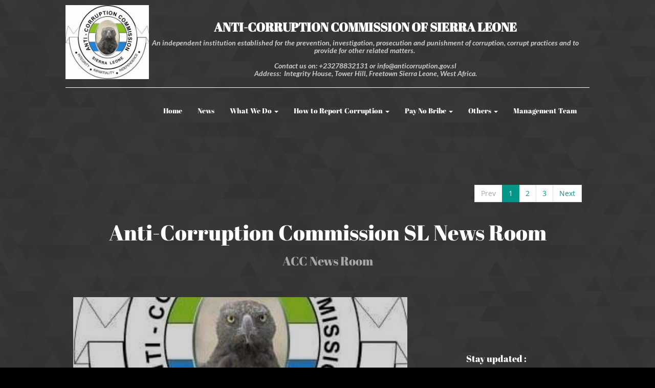

--- FILE ---
content_type: text/html; charset=utf-8
request_url: http://www.anticorruption.gov.sl:8069/blog/anti-corruption-commission-sl-news-room-1?date_end=2021-11-01+00%3A00%3A00&date_begin=2021-10-01+00%3A00%3A00
body_size: 146140
content:

  
    
        <!DOCTYPE html>
        <html lang="en-US" data-website-id="1" data-oe-company-name="Anti-Corruption Commission SL">
            <head>
                <meta charset="utf-8"/>
                <meta http-equiv="X-UA-Compatible" content="IE=edge,chrome=1"/>
                <meta name="viewport" content="width=device-width, initial-scale=1, user-scalable=no"/>

                
            <title>Anti-Corruption Commission-SL</title>
        
            <link type="image/x-icon" rel="shortcut icon" href="[data-uri]"/>
        <script type="text/javascript">
                    var odoo = {
                        csrf_token: "4b4072a61b4166ee82c7e1aa556397f96ffd559eo",
                    };
                </script>

                
            <meta name="generator" content="Odoo"/>

            
            
            
            
            

            <meta property="og:title" content="Anti-Corruption Commission SL News Room"/>
            <meta property="og:site_name" content="Anti-Corruption Commission SL"/>
            

            
            
                
                    <link rel="alternate" hreflang="en-us" href="http://www.anticorruption.gov.sl:8069/blog/anti-corruption-commission-sl-news-room-1?date_end=2021-11-01+00%3A00%3A00&amp;date_begin=2021-10-01+00%3A00%3A00"/>
                
                    <link rel="alternate" hreflang="en-gb" href="http://www.anticorruption.gov.sl:8069/en_GB/blog/anti-corruption-commission-sl-news-room-1?date_end=2021-11-01+00%3A00%3A00&amp;date_begin=2021-10-01+00%3A00%3A00"/>
                
            

            <script type="text/javascript">
                

                odoo.session_info = {
                    is_superuser: false,
                    is_system: false,
                    is_frontend: true,
                    translationURL: '/website/translations',
                    is_website_user: true,
                    user_id: 4
                };
            </script>

            <link type="text/css" rel="stylesheet" href="/web/content/1408-2c9c4cc/web.assets_common.0.css"/>
            <link rel="stylesheet" href="//maxcdn.bootstrapcdn.com/font-awesome/4.1.0/css/font-awesome.min.css"/>
            <link href="https://maxcdn.bootstrapcdn.com/font-awesome/4.7.0/css/font-awesome.min.css" rel="stylesheet" media="all"/>
            <link type="text/css" rel="stylesheet" href="/web/content/13107-c648c58/web.assets_frontend.0.css"/>
            <link type="text/css" rel="stylesheet" href="/web/content/13108-c648c58/web.assets_frontend.1.css"/>
            <link type="text/css" rel="stylesheet" href="/web/content/13109-c648c58/web.assets_frontend.2.css"/>
            
            
            

            <script type="text/javascript" src="/web/content/1411-2c9c4cc/web.assets_common.js"></script>
            <script src="//rawgithub.com/ashleydw/lightbox/master/dist/ekko-lightbox.js"></script>
            <script type="text/javascript" src="/web/content/13106-c648c58/web.assets_frontend.js"></script>
            
            
            
        
                <noscript id="o_animate-no-js_fallback">
                    <style type="text/css">
                        .o_animate{
                        /* If no js - force elements rendering */
                        visibility:visible;

                        /* If browser support css animations support - reset animation */
                        -webkit-animation-name: none-dummy;
                        animation-name: none-dummy;
                        }
                    </style>
                </noscript>
            
      <link type="application/atom+xml" rel="alternate" title="Atom Feed" href="/blog/1/feed"/>
      
    
            </head>
            <body>
                
            
        
            
        
        
            
                
            
            
                
            
        
        
    
    
            
            
        

            
            
        <div id="wrapwrap" class="">
                
    <div id="pre-header" class="clearfix">
      <span class="h5 year">
        2026
      </span>
      <div style="max-width: 200px; ">
        <a href="/">
          <span alt="Logo of Anti-Corruption Commission SL" title="Anti-Corruption Commission SL"><img src="/web/image/res.company/1/logo?unique=3e2c434" class="img img-responsive"/></span>
        </a>
      </div>
      <h5 class="pre-header-text o_default_snippet_text h5 mb0">
        <div style="text-align: center; ">
          <div>
            <div>
              <h3>
                <span style="letter-spacing: normal; word-spacing: 0px;">
                  <b class="snippet_header">
                    ANTI-CORRUPTION COMMISSION OF SIERRA LEONE
                  </b>
                </span>
              </h3>
            </div>
            <div>
              <i>
                <font color="#00212f" face="Lato, sans-serif" style="" class="text-white-75">
                  <span class="snippet_header_paragraph" style="letter-spacing: normal; word-spacing: 0px;">
                    <b>An independent institution established for the prevention, investigation, prosecution and punishment of corruption, corrupt practices and to provide for other related matters.&nbsp;</b>
                    <b>
                      <br/>
                    </b>
                    <b>
                      <br/>
                    </b>
                  </span>
                </font>
              </i>
            </div>
            <div>
              <i>
                <font color="#00212f" face="Lato, sans-serif" class="text-white-75" style="">
                  <span style="letter-spacing: normal; word-spacing: 0px;">
                    <b></b>
                    <b>Contact us on: +23278832131 or info@anticorruption.gov.sl</b>
                  </span>
                </font>
              </i>
            </div>
            <div>
              <font color="#00212f" face="Lato, sans-serif" class="text-white-75" style="">
                <i></i>
                <span style="letter-spacing: normal; word-spacing: 0px;">
                  <i>
                    <b>Address:&nbsp; Integrity House, Tower Hill, Freetown Sierra Leone, West Africa.</b>
                  </i>
                </span>
              </font>
            </div>
          </div>
        </div>
      </h5>
      <span class="pre-header-links h5 text-right">
        <a href="https://www.facebook.com"></a>
        <a href="https://twitter.com"></a>
        <a href="https://www.linkedin.com/company"></a>
        
        
        
        <a href="mailto:info@anticorruption.gov.sl"></a>
      </span>
    </div>
  <header id="avant_header" class="top_menu_affix">
                    <div class="navbar navbar-default navbar-static-top">
                        <div class="container">
                            <div class="navbar-header">
            <button type="button" class="navbar-toggle collapsed" data-toggle="collapse" data-target=".navbar-top-collapse">
                <span class="sr-only">Toggle navigation</span>
               Menu
            </button>
            <a href="/" class="navbar-brand logo">
            <span alt="Logo of Anti-Corruption Commission SL" title="Anti-Corruption Commission SL"><img src="/web/image/res.company/1/logo?unique=3e2c434" class="img img-responsive"/></span>
            <img id="logo" style="display:none" src="/theme_avantgarde/static/src/img/theme_samples/image_content_logo_black.png"/>
            <img id="logoGallery" style="display:none" src="/theme_avantgarde/static/src/img/theme_samples/logo_gallery.png"/>
            <img id="logoMagazine" style="display:none" src="/theme_avantgarde/static/src/img/theme_samples/logo_magazine.png"/>
            <img id="logoShop" style="display:none" src="/theme_avantgarde/static/src/img/theme_samples/logo_shop.png"/>
        
        </a>
    </div>
    <div class="collapse navbar-collapse navbar-top-collapse">
                                <ul class="nav navbar-nav navbar-right" id="top_menu">
                                    
        
            
    <li>
        <a href="/">
            <span>Home</span>
        </a>
    </li>
    

        
            
    <li class="active">
        <a href="/blog/1">
            <span>News</span>
        </a>
    </li>
    

        
            
    
    <li class="dropdown ">
        <a class="dropdown-toggle" data-toggle="dropdown" href="#">
            <span>What We Do</span> <span class="caret"></span>
        </a>
        <ul class="dropdown-menu" role="menu">
            
                
    <li>
        <a href="/slides">
            <span>Quick Access Data</span>
        </a>
    </li>
    

            
                
    <li>
        <a href="/what-is-corruption">
            <span>What Is Corruption</span>
        </a>
    </li>
    

            
                
    <li>
        <a href="/mandates-by-departments">
            <span>Mandates By Departments </span>
        </a>
    </li>
    

            
                
    <li>
        <a href="/slides/anti-corruption-commission-sl-10/category/commissioners-speeches-14">
            <span>Commissioners</span>
        </a>
    </li>
    

            
                
    <li>
        <a href="/slides/anti-corruption-commission-sl-10/category/advisory-board-19">
            <span>Advisory Board</span>
        </a>
    </li>
    

            
        </ul>
    </li>

        
            
    
    <li class="dropdown ">
        <a class="dropdown-toggle" data-toggle="dropdown" href="#">
            <span>How to Report Corruption </span> <span class="caret"></span>
        </a>
        <ul class="dropdown-menu" role="menu">
            
                
    <li>
        <a href="/report-corruption-asset-declaration">
            <span>Report Corruption &amp; Asset Declaration </span>
        </a>
    </li>
    

            
                
    <li>
        <a href="/reporting-platforms">
            <span>Reporting Platforms </span>
        </a>
    </li>
    

            
                
    
    

            
                
    <li>
        <a href="/event">
            <span>Up Coming Events</span>
        </a>
    </li>
    

            
        </ul>
    </li>

        
            
    
    <li class="dropdown ">
        <a class="dropdown-toggle" data-toggle="dropdown" href="#">
            <span>Pay No Bribe </span> <span class="caret"></span>
        </a>
        <ul class="dropdown-menu" role="menu">
            
                
    <li>
        <a href="/survey-pnb/">
            <span>Make A PNB Report </span>
        </a>
    </li>
    

            
                
    <li>
        <a href="/survey-pnb/analytic/chart/">
            <span>Analytic PNB Charts</span>
        </a>
    </li>
    

            
                
    <li>
        <a href="/survey-pnb/analytic/map">
            <span>Analytic PNB Map</span>
        </a>
    </li>
    

            
                
    <li>
        <a href="/survey-pnb/analytic/list/">
            <span>Analytic PNB Data</span>
        </a>
    </li>
    

            
                
    <li>
        <a href="/blog/pay-no-bribe-mda-response-2">
            <span>MDA Response </span>
        </a>
    </li>
    

            
                
    <li>
        <a href="/participating-mda-s">
            <span>Participating-MDA</span>
        </a>
    </li>
    

            
                
    <li>
        <a href="/privacy-policy">
            <span>PNB Privacy-Policy</span>
        </a>
    </li>
    

            
                
    <li>
        <a href="/slides/pay-no-bribe-8">
            <span>PNB-Publications </span>
        </a>
    </li>
    

            
                
    <li>
        <a href="/about-us">
            <span>About PNB</span>
        </a>
    </li>
    

            
        </ul>
    </li>

        
            
    
    <li class="dropdown ">
        <a class="dropdown-toggle" data-toggle="dropdown" href="#">
            <span>Others</span> <span class="caret"></span>
        </a>
        <ul class="dropdown-menu" role="menu">
            
                
    <li>
        <a href="/jobs">
            <span>Career</span>
        </a>
    </li>
    

            
                
    
    

            
                
    <li>
        <a href="/slides/anti-corruption-commission-sl-10/category/tenders-21">
            <span>Tenders</span>
        </a>
    </li>
    

            
                
    <li>
        <a href="/slides/anti-corruption-commission-sl-10/category/photo-gallery-20">
            <span>Photo Gallery</span>
        </a>
    </li>
    

            
        </ul>
    </li>

        
            
    <li>
        <a href="/blog/our-management-team-6">
            <span>Management Team </span>
        </a>
    </li>
    

        
    
                                    
                                </ul>
                            </div>
                        </div>
                    </div>
                </header>
                <main>
                    
        <div id="wrap" class="js_blog website_blog">
            
    
    <div class="oe_structure">
      <section class="s_text_block">
        <div class="container">
          <header class="entry-header" style="box-sizing: inherit; margin-right: 180px; margin-left: 180px; color: rgb(26, 26, 26); font-family: Merriweather, Georgia, serif; font-size: 16px;">
            <h1 class="entry-title" style="text-align: center; box-sizing: inherit; clear: both; font-weight: 700; margin-top: 0px; margin-bottom: 1.05em; text-rendering: optimizeLegibility; font-family: Montserrat, &quot;Helvetica Neue&quot;, sans-serif; font-size: 2.5rem; line-height: 1.225;">
              <br/>
            </h1>
          </header>
          <div class="entry-content" style="box-sizing: inherit; margin-right: 180px; margin-left: 180px; border-color: rgb(209, 209, 209); color: rgb(26, 26, 26); font-family: Merriweather, Georgia, serif; font-size: 16px;">
          </div>
        </div>
      </section>
    </div>
    <div class="container">
      
        <ul class="pull-right pagination">
            <li class="disabled">
                <a>Prev</a>
            </li>
            
                <li class="active"> <a href="/blog/anti-corruption-commission-sl-news-room-1?date_end=2021-11-01+00%3A00%3A00&amp;date_begin=2021-10-01+00%3A00%3A00">1</a></li>
            
                <li> <a href="/blog/anti-corruption-commission-sl-news-room-1/page/2?date_end=2021-11-01+00%3A00%3A00&amp;date_begin=2021-10-01+00%3A00%3A00">2</a></li>
            
                <li> <a href="/blog/anti-corruption-commission-sl-news-room-1/page/3?date_end=2021-11-01+00%3A00%3A00&amp;date_begin=2021-10-01+00%3A00%3A00">3</a></li>
            
            <li>
                <a href="/blog/anti-corruption-commission-sl-news-room-1/page/2?date_end=2021-11-01+00%3A00%3A00&amp;date_begin=2021-10-01+00%3A00%3A00">Next</a>
            </li>
        </ul>
    
    </div>
    <div class="oe_structure">
      <section class="mb0">
        <div class="container">
          <div class="row">
            <div class="col-md-12 mb32 mt16 text-center">
              <h1>Anti-Corruption Commission SL News Room</h1>
              <h3 class="text-muted">ACC News Room</h3>
            </div>
          </div>
        </div>
      </section>
    </div>
    <div class="container">
      <div class="row">
        <div class="col-sm-8" id="main_column">
          
          <div class="mb32" name="blog_post">
            
        
  <div class="o_blog_cover_container cover container-fluid cover_full o_list_cover mt16 mb32">
    <div class="o_blog_cover_component o_blog_cover_image" style="background-image: url(/web/image/19485?access_token=0049377c-81cb-41c4-b7cd-bf08d4b0b383);"></div>
    <div class="o_blog_cover_component o_blog_cover_filter oe_black" style="opacity: 0.2;">
      <br/>
    </div>
    
            
            
        
  </div>

    <a href="/blog/anti-corruption-commission-sl-news-room-1/post/acc-engages-public-offices-in-kono-on-compliance-procedure-handbook-565">
              <h2 class="mb4 o_blog_post_title">ACC ENGAGES PUBLIC OFFICES IN KONO ON COMPLIANCE PROCEDURE HANDBOOK</h2>
            </a>
            <div class="text-muted">
              <p class="mb12 mt12 o_blog_post_teaser">  A delegation from the Prevention and Public Education departments of the Anti-Corruption Commission (ACC) has held fruitful engagement with represen...</p>
              <div name="blog_post_data" class="mb0"><span data-oe-many2one-id="6213" data-oe-many2one-model="res.partner" data-oe-contact-options="{&quot;widget&quot;: &quot;contact&quot;, &quot;fields&quot;: [&quot;name&quot;], &quot;lang&quot;: &quot;en_US&quot;, &quot;website_id&quot;: 1, &quot;edit_translations&quot;: false, &quot;dev_mode&quot;: false, &quot;tagName&quot;: &quot;span&quot;, &quot;expression&quot;: &quot;blog_post.author_id&quot;, &quot;type&quot;: &quot;contact&quot;, &quot;inherit_branding&quot;: null, &quot;translate&quot;: false}" style="display: inline-block;">
    <address class="mb0" itemscope="itemscope" itemtype="http://schema.org/Organization">
        
        
            
    <div>
        
            <span itemprop="name">Alex Abdulai Bah</span>
        
        
        
    </div>

        
        <div itemprop="address" itemscope="itemscope" itemtype="http://schema.org/PostalAddress">
            
            
            
            
            
            
            
        </div>
        
    </address>
</span>
                            &mdash; <span data-oe-original="2021-10-31 13:57:16">October 2021</span>
                            
                            <span>
                                &mdash; 4473
                                
                                views
                            </span>
                            
                            <span class="fa fa-tags"></span>

                            
                            <div class="o_sharing_links"><a class="fa fa-twitter-square o_twitter"></a><a class="fa fa-facebook-square o_facebook"></a><a class="fa fa-linkedin-square o_linkedin"></a><a class="fa fa-google-plus-square o_google"></a></div>
                            <hr/>
                        </div>
            </div>
          </div><div class="mb32" name="blog_post">
            
        
  <div class="o_blog_cover_container cover container-fluid cover_full o_list_cover mt16 mb32">
    <div class="o_blog_cover_component o_blog_cover_image" style="background-image: url(/web/image/19475?access_token=dee9f2d0-f5ba-4128-b59f-5fa18e7e152f);"></div>
    <div class="o_blog_cover_component o_blog_cover_filter oe_black" style="opacity: 0.2;">
      <br/>
    </div>
    
            
            
        
  </div>

    <a href="/blog/anti-corruption-commission-sl-news-room-1/post/acc-engages-ncra-staff-in-kono-on-integrity-issues-563">
              <h2 class="mb4 o_blog_post_title">ACC ENGAGES NCRA STAFF IN KONO ON INTEGRITY ISSUES</h2>
            </a>
            <div class="text-muted">
              <p class="mb12 mt12 o_blog_post_teaser">  As part of its corruption-prevention mechanisms in the public sector, the Public Education Unit of the Anti-Corruption Commission (ACC) office in Ko...</p>
              <div name="blog_post_data" class="mb0"><span data-oe-many2one-id="6213" data-oe-many2one-model="res.partner" data-oe-contact-options="{&quot;widget&quot;: &quot;contact&quot;, &quot;fields&quot;: [&quot;name&quot;], &quot;lang&quot;: &quot;en_US&quot;, &quot;website_id&quot;: 1, &quot;edit_translations&quot;: false, &quot;dev_mode&quot;: false, &quot;tagName&quot;: &quot;span&quot;, &quot;expression&quot;: &quot;blog_post.author_id&quot;, &quot;type&quot;: &quot;contact&quot;, &quot;inherit_branding&quot;: null, &quot;translate&quot;: false}" style="display: inline-block;">
    <address class="mb0" itemscope="itemscope" itemtype="http://schema.org/Organization">
        
        
            
    <div>
        
            <span itemprop="name">Alex Abdulai Bah</span>
        
        
        
    </div>

        
        <div itemprop="address" itemscope="itemscope" itemtype="http://schema.org/PostalAddress">
            
            
            
            
            
            
            
        </div>
        
    </address>
</span>
                            &mdash; <span data-oe-original="2021-10-28 17:36:15">October 2021</span>
                            
                            <span>
                                &mdash; 4618
                                
                                views
                            </span>
                            
                            <span class="fa fa-tags"></span>

                            
                            <div class="o_sharing_links"><a class="fa fa-twitter-square o_twitter"></a><a class="fa fa-facebook-square o_facebook"></a><a class="fa fa-linkedin-square o_linkedin"></a><a class="fa fa-google-plus-square o_google"></a></div>
                            <hr/>
                        </div>
            </div>
          </div><div class="mb32" name="blog_post">
            
        
  <div class="o_blog_cover_container cover container-fluid cover_full o_list_cover mt16 mb32">
    <div class="o_blog_cover_component o_blog_cover_image" style="background-image: url(/web/image/19474?access_token=31d4f90a-26e5-4e12-b98e-67248c660b75);"></div>
    <div class="o_blog_cover_component o_blog_cover_filter oe_black" style="opacity: 0.2;">
      <br/>
    </div>
    
            
            
        
  </div>

    <a href="/blog/anti-corruption-commission-sl-news-room-1/post/sierra-leone-exports-its-competence-and-mastery-in-the-fight-against-corruption-to-sister-nations-in-west-africa-562">
              <h2 class="mb4 o_blog_post_title">SIERRA LEONE EXPORTS ITS COMPETENCE AND MASTERY IN THE FIGHT AGAINST CORRUPTION TO SISTER NATIONS IN WEST AFRICA</h2>
            </a>
            <div class="text-muted">
              <p class="mb12 mt12 o_blog_post_teaser">  *  By: Alex A. Bah * *“Corruption is the urgency of today and the emergency of Africa’s tomorrow. Our generation must take collective action against...</p>
              <div name="blog_post_data" class="mb0"><span data-oe-many2one-id="6213" data-oe-many2one-model="res.partner" data-oe-contact-options="{&quot;widget&quot;: &quot;contact&quot;, &quot;fields&quot;: [&quot;name&quot;], &quot;lang&quot;: &quot;en_US&quot;, &quot;website_id&quot;: 1, &quot;edit_translations&quot;: false, &quot;dev_mode&quot;: false, &quot;tagName&quot;: &quot;span&quot;, &quot;expression&quot;: &quot;blog_post.author_id&quot;, &quot;type&quot;: &quot;contact&quot;, &quot;inherit_branding&quot;: null, &quot;translate&quot;: false}" style="display: inline-block;">
    <address class="mb0" itemscope="itemscope" itemtype="http://schema.org/Organization">
        
        
            
    <div>
        
            <span itemprop="name">Alex Abdulai Bah</span>
        
        
        
    </div>

        
        <div itemprop="address" itemscope="itemscope" itemtype="http://schema.org/PostalAddress">
            
            
            
            
            
            
            
        </div>
        
    </address>
</span>
                            &mdash; <span data-oe-original="2021-10-28 16:59:59">October 2021</span>
                            
                            <span>
                                &mdash; 4713
                                
                                views
                            </span>
                            
                            <span class="fa fa-tags"></span>

                            
                            <div class="o_sharing_links"><a class="fa fa-twitter-square o_twitter"></a><a class="fa fa-facebook-square o_facebook"></a><a class="fa fa-linkedin-square o_linkedin"></a><a class="fa fa-google-plus-square o_google"></a></div>
                            <hr/>
                        </div>
            </div>
          </div><div class="mb32" name="blog_post">
            
        
  <div class="o_blog_cover_container cover container-fluid cover_full o_list_cover mt16 mb32">
    <div class="o_blog_cover_component o_blog_cover_image" style="background-image: url(/web/image/19470?access_token=4315d8e4-432c-4237-87aa-f470200ab77f);"></div>
    <div class="o_blog_cover_component o_blog_cover_filter oe_black" style="opacity: 0.2;">
      <br/>
    </div>
    
            
            
        
  </div>

    <a href="/blog/anti-corruption-commission-sl-news-room-1/post/the-fight-against-corruption-is-a-community-based-war-561">
              <h2 class="mb4 o_blog_post_title">THE FIGHT AGAINST CORRUPTION IS A COMMUNITY-BASED WAR</h2>
            </a>
            <div class="text-muted">
              <p class="mb12 mt12 o_blog_post_teaser">  * By Bernard Abass Kargbo * Corruption, it is believed, cannot be effectively controlled without community involvement. This suggests that community...</p>
              <div name="blog_post_data" class="mb0"><span data-oe-many2one-id="6213" data-oe-many2one-model="res.partner" data-oe-contact-options="{&quot;widget&quot;: &quot;contact&quot;, &quot;fields&quot;: [&quot;name&quot;], &quot;lang&quot;: &quot;en_US&quot;, &quot;website_id&quot;: 1, &quot;edit_translations&quot;: false, &quot;dev_mode&quot;: false, &quot;tagName&quot;: &quot;span&quot;, &quot;expression&quot;: &quot;blog_post.author_id&quot;, &quot;type&quot;: &quot;contact&quot;, &quot;inherit_branding&quot;: null, &quot;translate&quot;: false}" style="display: inline-block;">
    <address class="mb0" itemscope="itemscope" itemtype="http://schema.org/Organization">
        
        
            
    <div>
        
            <span itemprop="name">Alex Abdulai Bah</span>
        
        
        
    </div>

        
        <div itemprop="address" itemscope="itemscope" itemtype="http://schema.org/PostalAddress">
            
            
            
            
            
            
            
        </div>
        
    </address>
</span>
                            &mdash; <span data-oe-original="2021-10-28 10:15:03">October 2021</span>
                            
                            <span>
                                &mdash; 5264
                                
                                views
                            </span>
                            
                            <span class="fa fa-tags"></span>

                            
                            <div class="o_sharing_links"><a class="fa fa-twitter-square o_twitter"></a><a class="fa fa-facebook-square o_facebook"></a><a class="fa fa-linkedin-square o_linkedin"></a><a class="fa fa-google-plus-square o_google"></a></div>
                            <hr/>
                        </div>
            </div>
          </div><div class="mb32" name="blog_post">
            
        
  <div class="o_blog_cover_container cover container-fluid cover_full o_list_cover mt16 mb32">
    <div class="o_blog_cover_component o_blog_cover_image" style="background-image: url(/web/image/19469?access_token=b6f50ab2-5448-431e-b787-fe508fd648ab);"></div>
    <div class="o_blog_cover_component o_blog_cover_filter oe_black" style="opacity: 0.2;">
      <br/>
    </div>
    
            
            
        
  </div>

    <a href="/blog/anti-corruption-commission-sl-news-room-1/post/acc-takes-integrity-message-to-schools-in-pujehun-560">
              <h2 class="mb4 o_blog_post_title">ACC TAKES INTEGRITY MESSAGE TO SCHOOLS IN PUJEHUN</h2>
            </a>
            <div class="text-muted">
              <p class="mb12 mt12 o_blog_post_teaser">  In a bid to instill and nurture the values of integrity and honesty in school pupils, the Southern Region office of the Anti-Corruption Commission (...</p>
              <div name="blog_post_data" class="mb0"><span data-oe-many2one-id="6213" data-oe-many2one-model="res.partner" data-oe-contact-options="{&quot;widget&quot;: &quot;contact&quot;, &quot;fields&quot;: [&quot;name&quot;], &quot;lang&quot;: &quot;en_US&quot;, &quot;website_id&quot;: 1, &quot;edit_translations&quot;: false, &quot;dev_mode&quot;: false, &quot;tagName&quot;: &quot;span&quot;, &quot;expression&quot;: &quot;blog_post.author_id&quot;, &quot;type&quot;: &quot;contact&quot;, &quot;inherit_branding&quot;: null, &quot;translate&quot;: false}" style="display: inline-block;">
    <address class="mb0" itemscope="itemscope" itemtype="http://schema.org/Organization">
        
        
            
    <div>
        
            <span itemprop="name">Alex Abdulai Bah</span>
        
        
        
    </div>

        
        <div itemprop="address" itemscope="itemscope" itemtype="http://schema.org/PostalAddress">
            
            
            
            
            
            
            
        </div>
        
    </address>
</span>
                            &mdash; <span data-oe-original="2021-10-28 10:08:06">October 2021</span>
                            
                            <span>
                                &mdash; 4587
                                
                                views
                            </span>
                            
                            <span class="fa fa-tags"></span>

                            
                            <div class="o_sharing_links"><a class="fa fa-twitter-square o_twitter"></a><a class="fa fa-facebook-square o_facebook"></a><a class="fa fa-linkedin-square o_linkedin"></a><a class="fa fa-google-plus-square o_google"></a></div>
                            <hr/>
                        </div>
            </div>
          </div><div class="mb32" name="blog_post">
            
        
  <div class="o_blog_cover_container cover container-fluid cover_full o_list_cover mt16 mb32">
    <div class="o_blog_cover_component o_blog_cover_image" style="background-image: url(/web/image/19468?access_token=f32610e0-9212-48b4-8e0e-6dbc0ef8e67b);"></div>
    <div class="o_blog_cover_component o_blog_cover_filter oe_black" style="opacity: 0.2;">
      <br/>
    </div>
    
            
            
        
  </div>

    <a href="/blog/anti-corruption-commission-sl-news-room-1/post/acc-instills-ethical-values-and-professionalism-in-healthcare-workers-in-pujehun-559">
              <h2 class="mb4 o_blog_post_title">ACC INSTILLS ETHICAL VALUES AND PROFESSIONALISM IN HEALTHCARE WORKERS IN PUJEHUN</h2>
            </a>
            <div class="text-muted">
              <p class="mb12 mt12 o_blog_post_teaser">  “Although the present health environment is confronted with its own unique challenges, this should not cause healthcare workers to perpetrate acts o...</p>
              <div name="blog_post_data" class="mb0"><span data-oe-many2one-id="6213" data-oe-many2one-model="res.partner" data-oe-contact-options="{&quot;widget&quot;: &quot;contact&quot;, &quot;fields&quot;: [&quot;name&quot;], &quot;lang&quot;: &quot;en_US&quot;, &quot;website_id&quot;: 1, &quot;edit_translations&quot;: false, &quot;dev_mode&quot;: false, &quot;tagName&quot;: &quot;span&quot;, &quot;expression&quot;: &quot;blog_post.author_id&quot;, &quot;type&quot;: &quot;contact&quot;, &quot;inherit_branding&quot;: null, &quot;translate&quot;: false}" style="display: inline-block;">
    <address class="mb0" itemscope="itemscope" itemtype="http://schema.org/Organization">
        
        
            
    <div>
        
            <span itemprop="name">Alex Abdulai Bah</span>
        
        
        
    </div>

        
        <div itemprop="address" itemscope="itemscope" itemtype="http://schema.org/PostalAddress">
            
            
            
            
            
            
            
        </div>
        
    </address>
</span>
                            &mdash; <span data-oe-original="2021-10-28 10:02:05">October 2021</span>
                            
                            <span>
                                &mdash; 4241
                                
                                views
                            </span>
                            
                            <span class="fa fa-tags"></span>

                            
                            <div class="o_sharing_links"><a class="fa fa-twitter-square o_twitter"></a><a class="fa fa-facebook-square o_facebook"></a><a class="fa fa-linkedin-square o_linkedin"></a><a class="fa fa-google-plus-square o_google"></a></div>
                            <hr/>
                        </div>
            </div>
          </div><div class="mb32" name="blog_post">
            
        
  <div class="o_blog_cover_container cover container-fluid cover_full o_list_cover mt16 mb32">
    <div class="o_blog_cover_component o_blog_cover_image" style="background-image: url(/web/image/19464?access_token=15a92589-e5a7-4147-a218-85357d940580);"></div>
    <div class="o_blog_cover_component o_blog_cover_filter oe_black" style="opacity: 0.2;">
      <br/>
    </div>
    
            
            
        
  </div>

    <a href="/blog/anti-corruption-commission-sl-news-room-1/post/sierra-leones-anti-corruption-commission-the-womb-that-now-bears-fruits-as-francis-ben-kaifala-bags-young-leader-of-the-year-award-558">
              <h2 class="mb4 o_blog_post_title">SIERRA LEONE’s ANTI-CORRUPTION COMMISSION: THE WOMB THAT NOW BEARS FRUITS, AS FRANCIS BEN KAIFALA BAGS YOUNG LEADER OF THE YEAR AWARD.</h2>
            </a>
            <div class="text-muted">
              <p class="mb12 mt12 o_blog_post_teaser">* BY: DAVID YUSUF KABIA *  The Latins are of the strong belief that *one cannot give what they do not have*, hence the quote * “Nemo dat quod non habe...</p>
              <div name="blog_post_data" class="mb0"><span data-oe-many2one-id="6213" data-oe-many2one-model="res.partner" data-oe-contact-options="{&quot;widget&quot;: &quot;contact&quot;, &quot;fields&quot;: [&quot;name&quot;], &quot;lang&quot;: &quot;en_US&quot;, &quot;website_id&quot;: 1, &quot;edit_translations&quot;: false, &quot;dev_mode&quot;: false, &quot;tagName&quot;: &quot;span&quot;, &quot;expression&quot;: &quot;blog_post.author_id&quot;, &quot;type&quot;: &quot;contact&quot;, &quot;inherit_branding&quot;: null, &quot;translate&quot;: false}" style="display: inline-block;">
    <address class="mb0" itemscope="itemscope" itemtype="http://schema.org/Organization">
        
        
            
    <div>
        
            <span itemprop="name">Alex Abdulai Bah</span>
        
        
        
    </div>

        
        <div itemprop="address" itemscope="itemscope" itemtype="http://schema.org/PostalAddress">
            
            
            
            
            
            
            
        </div>
        
    </address>
</span>
                            &mdash; <span data-oe-original="2021-10-26 16:36:08">October 2021</span>
                            
                            <span>
                                &mdash; 4898
                                
                                views
                            </span>
                            
                            <span class="fa fa-tags"></span>

                            
                            <div class="o_sharing_links"><a class="fa fa-twitter-square o_twitter"></a><a class="fa fa-facebook-square o_facebook"></a><a class="fa fa-linkedin-square o_linkedin"></a><a class="fa fa-google-plus-square o_google"></a></div>
                            <hr/>
                        </div>
            </div>
          </div><div class="mb32" name="blog_post">
            
        
  <div class="o_blog_cover_container cover container-fluid cover_full o_list_cover mt16 mb32">
    <div class="o_blog_cover_component o_blog_cover_image" style="background-image: url(/web/image/19463?access_token=7b568f10-906b-490f-a5ae-25cac5e6d1c2);"></div>
    <div class="o_blog_cover_component o_blog_cover_filter oe_black" style="opacity: 0.2;">
      <br/>
    </div>
    
            
            
        
  </div>

    <a href="/blog/anti-corruption-commission-sl-news-room-1/post/acc-popularizes-compliance-enforcement-handbook-for-systems-and-policy-review-recommendations-557">
              <h2 class="mb4 o_blog_post_title">ACC POPULARIZES COMPLIANCE ENFORCEMENT HANDBOOK FOR SYSTEMS AND POLICY REVIEW RECOMMENDATIONS</h2>
            </a>
            <div class="text-muted">
              <p class="mb12 mt12 o_blog_post_teaser">  A team from the Anti-Corruption Commission (ACC), led by Michael Sesay, Head of Public Education Unit, has started the rolling out of an anti-graft ...</p>
              <div name="blog_post_data" class="mb0"><span data-oe-many2one-id="6213" data-oe-many2one-model="res.partner" data-oe-contact-options="{&quot;widget&quot;: &quot;contact&quot;, &quot;fields&quot;: [&quot;name&quot;], &quot;lang&quot;: &quot;en_US&quot;, &quot;website_id&quot;: 1, &quot;edit_translations&quot;: false, &quot;dev_mode&quot;: false, &quot;tagName&quot;: &quot;span&quot;, &quot;expression&quot;: &quot;blog_post.author_id&quot;, &quot;type&quot;: &quot;contact&quot;, &quot;inherit_branding&quot;: null, &quot;translate&quot;: false}" style="display: inline-block;">
    <address class="mb0" itemscope="itemscope" itemtype="http://schema.org/Organization">
        
        
            
    <div>
        
            <span itemprop="name">Alex Abdulai Bah</span>
        
        
        
    </div>

        
        <div itemprop="address" itemscope="itemscope" itemtype="http://schema.org/PostalAddress">
            
            
            
            
            
            
            
        </div>
        
    </address>
</span>
                            &mdash; <span data-oe-original="2021-10-26 10:34:37">October 2021</span>
                            
                            <span>
                                &mdash; 4689
                                
                                views
                            </span>
                            
                            <span class="fa fa-tags"></span>

                            
                            <div class="o_sharing_links"><a class="fa fa-twitter-square o_twitter"></a><a class="fa fa-facebook-square o_facebook"></a><a class="fa fa-linkedin-square o_linkedin"></a><a class="fa fa-google-plus-square o_google"></a></div>
                            <hr/>
                        </div>
            </div>
          </div><div class="mb32" name="blog_post">
            
        
  <div class="o_blog_cover_container cover container-fluid cover_full o_list_cover mt16 mb32">
    <div class="o_blog_cover_component o_blog_cover_image" style="background-image: url(/web/image/19461?access_token=5d005e55-32c3-4644-ac05-630cd5009c0d);"></div>
    <div class="o_blog_cover_component o_blog_cover_filter oe_black" style="opacity: 0.2;">
      <br/>
    </div>
    
            
            
        
  </div>

    <a href="/blog/anti-corruption-commission-sl-news-room-1/post/accs-commissioner-francis-ben-kaifala-now-a-fellow-of-the-chartered-institute-of-management-and-leadership-he-just-cant-stop-winning-556">
              <h2 class="mb4 o_blog_post_title">ACC’S COMMISSIONER FRANCIS BEN KAIFALA NOW A FELLOW OF THE CHARTERED INSTITUTE OF MANAGEMENT AND LEADERSHIP: HE JUST CAN’T STOP WINNING</h2>
            </a>
            <div class="text-muted">
              <p class="mb12 mt12 o_blog_post_teaser">  .* By: Alex A. Bah                                                                                                                               25 ...</p>
              <div name="blog_post_data" class="mb0"><span data-oe-many2one-id="6213" data-oe-many2one-model="res.partner" data-oe-contact-options="{&quot;widget&quot;: &quot;contact&quot;, &quot;fields&quot;: [&quot;name&quot;], &quot;lang&quot;: &quot;en_US&quot;, &quot;website_id&quot;: 1, &quot;edit_translations&quot;: false, &quot;dev_mode&quot;: false, &quot;tagName&quot;: &quot;span&quot;, &quot;expression&quot;: &quot;blog_post.author_id&quot;, &quot;type&quot;: &quot;contact&quot;, &quot;inherit_branding&quot;: null, &quot;translate&quot;: false}" style="display: inline-block;">
    <address class="mb0" itemscope="itemscope" itemtype="http://schema.org/Organization">
        
        
            
    <div>
        
            <span itemprop="name">Alex Abdulai Bah</span>
        
        
        
    </div>

        
        <div itemprop="address" itemscope="itemscope" itemtype="http://schema.org/PostalAddress">
            
            
            
            
            
            
            
        </div>
        
    </address>
</span>
                            &mdash; <span data-oe-original="2021-10-25 17:27:52">October 2021</span>
                            
                            <span>
                                &mdash; 4701
                                
                                views
                            </span>
                            
                            <span class="fa fa-tags"></span>

                            
                            <div class="o_sharing_links"><a class="fa fa-twitter-square o_twitter"></a><a class="fa fa-facebook-square o_facebook"></a><a class="fa fa-linkedin-square o_linkedin"></a><a class="fa fa-google-plus-square o_google"></a></div>
                            <hr/>
                        </div>
            </div>
          </div><div class="mb32" name="blog_post">
            
        
  <div class="o_blog_cover_container cover container-fluid cover_full o_list_cover mt16 mb32">
    <div class="o_blog_cover_component o_blog_cover_image" style="background-image: url(/web/image/19454?access_token=769e115c-7cae-4708-996d-cd169647e452);"></div>
    <div class="o_blog_cover_component o_blog_cover_filter oe_black" style="opacity: 0.2;">
      <br/>
    </div>
    
            
            
        
  </div>

    <a href="/blog/anti-corruption-commission-sl-news-room-1/post/acc-trains-new-anti-corruption-partners-555">
              <h2 class="mb4 o_blog_post_title">ACC TRAINS NEW ANTI-CORRUPTION PARTNERS</h2>
            </a>
            <div class="text-muted">
              <p class="mb12 mt12 o_blog_post_teaser">  *By: David Yusuf Kabia* The Anti-Corruption Commission (ACC) has held a one-day training for new partner institutions on the operations of the commi...</p>
              <div name="blog_post_data" class="mb0"><span data-oe-many2one-id="6213" data-oe-many2one-model="res.partner" data-oe-contact-options="{&quot;widget&quot;: &quot;contact&quot;, &quot;fields&quot;: [&quot;name&quot;], &quot;lang&quot;: &quot;en_US&quot;, &quot;website_id&quot;: 1, &quot;edit_translations&quot;: false, &quot;dev_mode&quot;: false, &quot;tagName&quot;: &quot;span&quot;, &quot;expression&quot;: &quot;blog_post.author_id&quot;, &quot;type&quot;: &quot;contact&quot;, &quot;inherit_branding&quot;: null, &quot;translate&quot;: false}" style="display: inline-block;">
    <address class="mb0" itemscope="itemscope" itemtype="http://schema.org/Organization">
        
        
            
    <div>
        
            <span itemprop="name">Alex Abdulai Bah</span>
        
        
        
    </div>

        
        <div itemprop="address" itemscope="itemscope" itemtype="http://schema.org/PostalAddress">
            
            
            
            
            
            
            
        </div>
        
    </address>
</span>
                            &mdash; <span data-oe-original="2021-10-25 09:39:30">October 2021</span>
                            
                            <span>
                                &mdash; 4328
                                
                                views
                            </span>
                            
                            <span class="fa fa-tags"></span>

                            
                            <div class="o_sharing_links"><a class="fa fa-twitter-square o_twitter"></a><a class="fa fa-facebook-square o_facebook"></a><a class="fa fa-linkedin-square o_linkedin"></a><a class="fa fa-google-plus-square o_google"></a></div>
                            <hr/>
                        </div>
            </div>
          </div><div class="mb32" name="blog_post">
            
        
  <div class="o_blog_cover_container cover container-fluid cover_full o_list_cover mt16 mb32">
    <div class="o_blog_cover_component o_blog_cover_image" style="background-image: url(/web/image/19417?access_token=21efb68f-43f2-4743-8a0d-31544dee60de);"></div>
    <div class="o_blog_cover_component o_blog_cover_filter oe_black" style="opacity: 0.2;">
      <br/>
    </div>
    
            
            
        
  </div>

    <a href="/blog/anti-corruption-commission-sl-news-room-1/post/the-strategic-importance-of-acc-in-advancing-democratic-good-governance-in-sierra-leone-554">
              <h2 class="mb4 o_blog_post_title">THE STRATEGIC IMPORTANCE OF ACC IN ADVANCING DEMOCRATIC GOOD GOVERNANCE IN SIERRA LEONE</h2>
            </a>
            <div class="text-muted">
              <p class="mb12 mt12 o_blog_post_teaser">  * By David Yusuf Kabia * Democracy and good governance are intertwined words with two-sides-to-a-coin understanding in contemporary political admini...</p>
              <div name="blog_post_data" class="mb0"><span data-oe-many2one-id="6213" data-oe-many2one-model="res.partner" data-oe-contact-options="{&quot;widget&quot;: &quot;contact&quot;, &quot;fields&quot;: [&quot;name&quot;], &quot;lang&quot;: &quot;en_US&quot;, &quot;website_id&quot;: 1, &quot;edit_translations&quot;: false, &quot;dev_mode&quot;: false, &quot;tagName&quot;: &quot;span&quot;, &quot;expression&quot;: &quot;blog_post.author_id&quot;, &quot;type&quot;: &quot;contact&quot;, &quot;inherit_branding&quot;: null, &quot;translate&quot;: false}" style="display: inline-block;">
    <address class="mb0" itemscope="itemscope" itemtype="http://schema.org/Organization">
        
        
            
    <div>
        
            <span itemprop="name">Alex Abdulai Bah</span>
        
        
        
    </div>

        
        <div itemprop="address" itemscope="itemscope" itemtype="http://schema.org/PostalAddress">
            
            
            
            
            
            
            
        </div>
        
    </address>
</span>
                            &mdash; <span data-oe-original="2021-10-20 17:10:49">October 2021</span>
                            
                            <span>
                                &mdash; 5265
                                
                                views
                            </span>
                            
                            <span class="fa fa-tags"></span>

                            
                            <div class="o_sharing_links"><a class="fa fa-twitter-square o_twitter"></a><a class="fa fa-facebook-square o_facebook"></a><a class="fa fa-linkedin-square o_linkedin"></a><a class="fa fa-google-plus-square o_google"></a></div>
                            <hr/>
                        </div>
            </div>
          </div><div class="mb32" name="blog_post">
            
        
  <div class="o_blog_cover_container cover container-fluid cover_full o_list_cover mt16 mb32">
    <div class="o_blog_cover_component o_blog_cover_image" style="background-image: url(/web/image/19415?access_token=99f6e46b-6d52-47d9-b02c-be267b456f79);"></div>
    <div class="o_blog_cover_component o_blog_cover_filter oe_black" style="opacity: 0.2;">
      <br/>
    </div>
    
            
            
        
  </div>

    <a href="/blog/anti-corruption-commission-sl-news-room-1/post/systems-and-processes-review-as-an-assuring-brand-in-curbing-graft-553">
              <h2 class="mb4 o_blog_post_title">SYSTEMS AND PROCESSES REVIEW AS AN ASSURING BRAND IN CURBING GRAFT</h2>
            </a>
            <div class="text-muted">
              <p class="mb12 mt12 o_blog_post_teaser">  19 th October, 2021 * * By: Alex A. Bah, Communications Officer, ACC * Since the establishment of the Anti-Corruption Commission (ACC) in 2000 to da...</p>
              <div name="blog_post_data" class="mb0"><span data-oe-many2one-id="6213" data-oe-many2one-model="res.partner" data-oe-contact-options="{&quot;widget&quot;: &quot;contact&quot;, &quot;fields&quot;: [&quot;name&quot;], &quot;lang&quot;: &quot;en_US&quot;, &quot;website_id&quot;: 1, &quot;edit_translations&quot;: false, &quot;dev_mode&quot;: false, &quot;tagName&quot;: &quot;span&quot;, &quot;expression&quot;: &quot;blog_post.author_id&quot;, &quot;type&quot;: &quot;contact&quot;, &quot;inherit_branding&quot;: null, &quot;translate&quot;: false}" style="display: inline-block;">
    <address class="mb0" itemscope="itemscope" itemtype="http://schema.org/Organization">
        
        
            
    <div>
        
            <span itemprop="name">Alex Abdulai Bah</span>
        
        
        
    </div>

        
        <div itemprop="address" itemscope="itemscope" itemtype="http://schema.org/PostalAddress">
            
            
            
            
            
            
            
        </div>
        
    </address>
</span>
                            &mdash; <span data-oe-original="2021-10-19 16:03:08">October 2021</span>
                            
                            <span>
                                &mdash; 4855
                                
                                views
                            </span>
                            
                            <span class="fa fa-tags"></span>

                            
                            <div class="o_sharing_links"><a class="fa fa-twitter-square o_twitter"></a><a class="fa fa-facebook-square o_facebook"></a><a class="fa fa-linkedin-square o_linkedin"></a><a class="fa fa-google-plus-square o_google"></a></div>
                            <hr/>
                        </div>
            </div>
          </div><div class="mb32" name="blog_post">
            
        
  <div class="o_blog_cover_container cover container-fluid cover_full o_list_cover mt16 mb32">
    <div class="o_blog_cover_component o_blog_cover_image" style="background-image: url(/web/image/19399?access_token=4f675509-53a5-4c5f-b671-89291dd608f5);"></div>
    <div class="o_blog_cover_component o_blog_cover_filter oe_black" style="opacity: 0.2;">
      <br/>
    </div>
    
            
            
        
  </div>

    <a href="/blog/anti-corruption-commission-sl-news-room-1/post/acc-secures-conviction-against-daniel-kapri-serry-mines-compliance-officer-of-the-national-minerals-agency-550">
              <h2 class="mb4 o_blog_post_title">ACC SECURES CONVICTION AGAINST DANIEL KAPRI SERRY, MINES COMPLIANCE OFFICER OF THE NATIONAL MINERALS AGENCY</h2>
            </a>
            <div class="text-muted">
              <p class="mb12 mt12 o_blog_post_teaser"> *   * * *  Ref: ACC/PR/21/032                                                                                                                        ...</p>
              <div name="blog_post_data" class="mb0"><span data-oe-many2one-id="6213" data-oe-many2one-model="res.partner" data-oe-contact-options="{&quot;widget&quot;: &quot;contact&quot;, &quot;fields&quot;: [&quot;name&quot;], &quot;lang&quot;: &quot;en_US&quot;, &quot;website_id&quot;: 1, &quot;edit_translations&quot;: false, &quot;dev_mode&quot;: false, &quot;tagName&quot;: &quot;span&quot;, &quot;expression&quot;: &quot;blog_post.author_id&quot;, &quot;type&quot;: &quot;contact&quot;, &quot;inherit_branding&quot;: null, &quot;translate&quot;: false}" style="display: inline-block;">
    <address class="mb0" itemscope="itemscope" itemtype="http://schema.org/Organization">
        
        
            
    <div>
        
            <span itemprop="name">Alex Abdulai Bah</span>
        
        
        
    </div>

        
        <div itemprop="address" itemscope="itemscope" itemtype="http://schema.org/PostalAddress">
            
            
            
            
            
            
            
        </div>
        
    </address>
</span>
                            &mdash; <span data-oe-original="2021-10-19 11:05:17">October 2021</span>
                            
                            <span>
                                &mdash; 4785
                                
                                views
                            </span>
                            
                            <span class="fa fa-tags"></span>

                            
                            <div class="o_sharing_links"><a class="fa fa-twitter-square o_twitter"></a><a class="fa fa-facebook-square o_facebook"></a><a class="fa fa-linkedin-square o_linkedin"></a><a class="fa fa-google-plus-square o_google"></a></div>
                            <hr/>
                        </div>
            </div>
          </div><div class="mb32" name="blog_post">
            
        
  <div class="o_blog_cover_container cover container-fluid cover_full o_list_cover mt16 mb32">
    <div class="o_blog_cover_component o_blog_cover_image" style="background-image: url(/web/image/19407?access_token=4f6a1f63-3066-4904-9ae2-eb92c64461e2);"></div>
    <div class="o_blog_cover_component o_blog_cover_filter oe_black" style="opacity: 0.2;">
      <br/>
    </div>
    
            
            
        
  </div>

    <a href="/blog/anti-corruption-commission-sl-news-room-1/post/sailing-sierra-leone-through-the-storm-highlights-of-accs-2020-annual-report-551">
              <h2 class="mb4 o_blog_post_title">Sailing Sierra Leone through the Storm: Highlights of ACC’s 2020 Annual Report</h2>
            </a>
            <div class="text-muted">
              <p class="mb12 mt12 o_blog_post_teaser">  * By: Sylvanus Blake, Asst. PRO, ACC * When on Monday 10  th  October 2021, the Commissioner of the Anti-Corruption Commission (ACC), Francis Ben Ka...</p>
              <div name="blog_post_data" class="mb0"><span data-oe-many2one-id="6213" data-oe-many2one-model="res.partner" data-oe-contact-options="{&quot;widget&quot;: &quot;contact&quot;, &quot;fields&quot;: [&quot;name&quot;], &quot;lang&quot;: &quot;en_US&quot;, &quot;website_id&quot;: 1, &quot;edit_translations&quot;: false, &quot;dev_mode&quot;: false, &quot;tagName&quot;: &quot;span&quot;, &quot;expression&quot;: &quot;blog_post.author_id&quot;, &quot;type&quot;: &quot;contact&quot;, &quot;inherit_branding&quot;: null, &quot;translate&quot;: false}" style="display: inline-block;">
    <address class="mb0" itemscope="itemscope" itemtype="http://schema.org/Organization">
        
        
            
    <div>
        
            <span itemprop="name">Alex Abdulai Bah</span>
        
        
        
    </div>

        
        <div itemprop="address" itemscope="itemscope" itemtype="http://schema.org/PostalAddress">
            
            
            
            
            
            
            
        </div>
        
    </address>
</span>
                            &mdash; <span data-oe-original="2021-10-19 10:55:23">October 2021</span>
                            
                            <span>
                                &mdash; 4683
                                
                                views
                            </span>
                            
                            <span class="fa fa-tags"></span>

                            
                            <div class="o_sharing_links"><a class="fa fa-twitter-square o_twitter"></a><a class="fa fa-facebook-square o_facebook"></a><a class="fa fa-linkedin-square o_linkedin"></a><a class="fa fa-google-plus-square o_google"></a></div>
                            <hr/>
                        </div>
            </div>
          </div><div class="mb32" name="blog_post">
            
        
  <div class="o_blog_cover_container cover container-fluid cover_full o_list_cover mt16 mb32">
    <div class="o_blog_cover_component o_blog_cover_image" style="background-image: url(/web/image/19391?access_token=da0b7a54-fc09-4e8f-9b94-0d0f6e57aa70);"></div>
    <div class="o_blog_cover_component o_blog_cover_filter oe_black" style="opacity: 0.2;">
      <br/>
    </div>
    
            
            
        
  </div>

    <a href="/blog/anti-corruption-commission-sl-news-room-1/post/bribery-a-killer-lubricant-in-public-service-my-grandfathers-courthouse-549">
              <h2 class="mb4 o_blog_post_title">BRIBERY: A KILLER LUBRICANT IN PUBLIC SERVICE (My grandfather’s courthouse)</h2>
            </a>
            <div class="text-muted">
              <p class="mb12 mt12 o_blog_post_teaser">  By: Bernard Abass Kargbo Several years back, my grandfather was a Paramount Chief, so was my great grandfather. As a little boy, I would sit at the ...</p>
              <div name="blog_post_data" class="mb0"><span data-oe-many2one-id="6213" data-oe-many2one-model="res.partner" data-oe-contact-options="{&quot;widget&quot;: &quot;contact&quot;, &quot;fields&quot;: [&quot;name&quot;], &quot;lang&quot;: &quot;en_US&quot;, &quot;website_id&quot;: 1, &quot;edit_translations&quot;: false, &quot;dev_mode&quot;: false, &quot;tagName&quot;: &quot;span&quot;, &quot;expression&quot;: &quot;blog_post.author_id&quot;, &quot;type&quot;: &quot;contact&quot;, &quot;inherit_branding&quot;: null, &quot;translate&quot;: false}" style="display: inline-block;">
    <address class="mb0" itemscope="itemscope" itemtype="http://schema.org/Organization">
        
        
            
    <div>
        
            <span itemprop="name">Alex Abdulai Bah</span>
        
        
        
    </div>

        
        <div itemprop="address" itemscope="itemscope" itemtype="http://schema.org/PostalAddress">
            
            
            
            
            
            
            
        </div>
        
    </address>
</span>
                            &mdash; <span data-oe-original="2021-10-15 10:30:36">October 2021</span>
                            
                            <span>
                                &mdash; 4645
                                
                                views
                            </span>
                            
                            <span class="fa fa-tags"></span>

                            
                            <div class="o_sharing_links"><a class="fa fa-twitter-square o_twitter"></a><a class="fa fa-facebook-square o_facebook"></a><a class="fa fa-linkedin-square o_linkedin"></a><a class="fa fa-google-plus-square o_google"></a></div>
                            <hr/>
                        </div>
            </div>
          </div><div class="mb32" name="blog_post">
            
        
  <div class="o_blog_cover_container cover container-fluid cover_full o_list_cover mt16 mb32">
    <div class="o_blog_cover_component o_blog_cover_image" style="background-image: url(/web/image/19390?access_token=8bcf9f7d-2999-4622-8d67-4f5ee62bff1a);"></div>
    <div class="o_blog_cover_component o_blog_cover_filter oe_black" style="opacity: 0.2;">
      <br/>
    </div>
    
            
            
        
  </div>

    <a href="/blog/anti-corruption-commission-sl-news-room-1/post/acc-mainstreams-anti-corruption-measures-in-solidaridad-in-bo-548">
              <h2 class="mb4 o_blog_post_title">ACC MAINSTREAMS ANTI-CORRUPTION MEASURES IN SOLIDARIDAD IN BO</h2>
            </a>
            <div class="text-muted">
              <p class="mb12 mt12 o_blog_post_teaser">  As part of it sustained public education drive, the Southern Region office of the Anti-Corruption Commission (ACC) has engaged the management and st...</p>
              <div name="blog_post_data" class="mb0"><span data-oe-many2one-id="6213" data-oe-many2one-model="res.partner" data-oe-contact-options="{&quot;widget&quot;: &quot;contact&quot;, &quot;fields&quot;: [&quot;name&quot;], &quot;lang&quot;: &quot;en_US&quot;, &quot;website_id&quot;: 1, &quot;edit_translations&quot;: false, &quot;dev_mode&quot;: false, &quot;tagName&quot;: &quot;span&quot;, &quot;expression&quot;: &quot;blog_post.author_id&quot;, &quot;type&quot;: &quot;contact&quot;, &quot;inherit_branding&quot;: null, &quot;translate&quot;: false}" style="display: inline-block;">
    <address class="mb0" itemscope="itemscope" itemtype="http://schema.org/Organization">
        
        
            
    <div>
        
            <span itemprop="name">Alex Abdulai Bah</span>
        
        
        
    </div>

        
        <div itemprop="address" itemscope="itemscope" itemtype="http://schema.org/PostalAddress">
            
            
            
            
            
            
            
        </div>
        
    </address>
</span>
                            &mdash; <span data-oe-original="2021-10-15 10:19:21">October 2021</span>
                            
                            <span>
                                &mdash; 4474
                                
                                views
                            </span>
                            
                            <span class="fa fa-tags"></span>

                            
                            <div class="o_sharing_links"><a class="fa fa-twitter-square o_twitter"></a><a class="fa fa-facebook-square o_facebook"></a><a class="fa fa-linkedin-square o_linkedin"></a><a class="fa fa-google-plus-square o_google"></a></div>
                            <hr/>
                        </div>
            </div>
          </div><div class="mb32" name="blog_post">
            
        
  <div class="o_blog_cover_container cover container-fluid cover_full o_list_cover mt16 mb32">
    <div class="o_blog_cover_component o_blog_cover_image" style="background-image: url(/web/image/19389?access_token=c6a53b6f-af22-478b-86a8-a74a640b31e2);"></div>
    <div class="o_blog_cover_component o_blog_cover_filter oe_black" style="opacity: 0.2;">
      <br/>
    </div>
    
            
            
        
  </div>

    <a href="/blog/anti-corruption-commission-sl-news-room-1/post/acc-prevention-team-engages-chiefdom-authorities-in-blama-and-nongowa-chiefdom-547">
              <h2 class="mb4 o_blog_post_title">ACC PREVENTION TEAM ENGAGES CHIEFDOM AUTHORITIES IN BLAMA AND NONGOWA CHIEFDOM</h2>
            </a>
            <div class="text-muted">
              <p class="mb12 mt12 o_blog_post_teaser">  * By: Sulaiman B. Sowa * The Prevention team of the Eastern Regional office of the Anti-Corruption Commission (ACC) has, on the 12th October 2021, e...</p>
              <div name="blog_post_data" class="mb0"><span data-oe-many2one-id="6213" data-oe-many2one-model="res.partner" data-oe-contact-options="{&quot;widget&quot;: &quot;contact&quot;, &quot;fields&quot;: [&quot;name&quot;], &quot;lang&quot;: &quot;en_US&quot;, &quot;website_id&quot;: 1, &quot;edit_translations&quot;: false, &quot;dev_mode&quot;: false, &quot;tagName&quot;: &quot;span&quot;, &quot;expression&quot;: &quot;blog_post.author_id&quot;, &quot;type&quot;: &quot;contact&quot;, &quot;inherit_branding&quot;: null, &quot;translate&quot;: false}" style="display: inline-block;">
    <address class="mb0" itemscope="itemscope" itemtype="http://schema.org/Organization">
        
        
            
    <div>
        
            <span itemprop="name">Alex Abdulai Bah</span>
        
        
        
    </div>

        
        <div itemprop="address" itemscope="itemscope" itemtype="http://schema.org/PostalAddress">
            
            
            
            
            
            
            
        </div>
        
    </address>
</span>
                            &mdash; <span data-oe-original="2021-10-15 10:09:42">October 2021</span>
                            
                            <span>
                                &mdash; 4754
                                
                                views
                            </span>
                            
                            <span class="fa fa-tags"></span>

                            
                            <div class="o_sharing_links"><a class="fa fa-twitter-square o_twitter"></a><a class="fa fa-facebook-square o_facebook"></a><a class="fa fa-linkedin-square o_linkedin"></a><a class="fa fa-google-plus-square o_google"></a></div>
                            <hr/>
                        </div>
            </div>
          </div><div class="mb32" name="blog_post">
            
        
  <div class="o_blog_cover_container cover container-fluid cover_full o_list_cover mt16 mb32">
    <div class="o_blog_cover_component o_blog_cover_image" style="background-image: url(/web/image/19384?access_token=f983740b-9fce-46b0-aadd-6741df4751be);"></div>
    <div class="o_blog_cover_component o_blog_cover_filter oe_black" style="opacity: 0.2;">
      <br/>
    </div>
    
            
            
        
  </div>

    <a href="/blog/anti-corruption-commission-sl-news-room-1/post/acc-updates-csos-journalists-in-port-loko-546">
              <h2 class="mb4 o_blog_post_title">ACC UPDATES CSOs, JOURNALISTS IN PORT LOKO</h2>
            </a>
            <div class="text-muted">
              <p class="mb12 mt12 o_blog_post_teaser">  The North West Regional Office of the Anti-Corruption Commission has on Tuesday September 2021 updated representatives of Civil Society Organization...</p>
              <div name="blog_post_data" class="mb0"><span data-oe-many2one-id="6213" data-oe-many2one-model="res.partner" data-oe-contact-options="{&quot;widget&quot;: &quot;contact&quot;, &quot;fields&quot;: [&quot;name&quot;], &quot;lang&quot;: &quot;en_US&quot;, &quot;website_id&quot;: 1, &quot;edit_translations&quot;: false, &quot;dev_mode&quot;: false, &quot;tagName&quot;: &quot;span&quot;, &quot;expression&quot;: &quot;blog_post.author_id&quot;, &quot;type&quot;: &quot;contact&quot;, &quot;inherit_branding&quot;: null, &quot;translate&quot;: false}" style="display: inline-block;">
    <address class="mb0" itemscope="itemscope" itemtype="http://schema.org/Organization">
        
        
            
    <div>
        
            <span itemprop="name">Alex Abdulai Bah</span>
        
        
        
    </div>

        
        <div itemprop="address" itemscope="itemscope" itemtype="http://schema.org/PostalAddress">
            
            
            
            
            
            
            
        </div>
        
    </address>
</span>
                            &mdash; <span data-oe-original="2021-10-14 14:09:46">October 2021</span>
                            
                            <span>
                                &mdash; 4476
                                
                                views
                            </span>
                            
                            <span class="fa fa-tags"></span>

                            
                            <div class="o_sharing_links"><a class="fa fa-twitter-square o_twitter"></a><a class="fa fa-facebook-square o_facebook"></a><a class="fa fa-linkedin-square o_linkedin"></a><a class="fa fa-google-plus-square o_google"></a></div>
                            <hr/>
                        </div>
            </div>
          </div><div class="mb32" name="blog_post">
            
        
  <div class="o_blog_cover_container cover container-fluid cover_full o_list_cover mt16 mb32">
    <div class="o_blog_cover_component o_blog_cover_image" style="background-image: url(/web/image/19383?access_token=f0ee32ac-88d8-4513-8d2c-000b0de7f14b);"></div>
    <div class="o_blog_cover_component o_blog_cover_filter oe_black" style="opacity: 0.2;">
      <br/>
    </div>
    
            
            
        
  </div>

    <a href="/blog/anti-corruption-commission-sl-news-room-1/post/acc-takes-corruption-fight-to-sanda-magbonlontor-chiefdom-545">
              <h2 class="mb4 o_blog_post_title">ACC TAKES CORRUPTION FIGHT TO SANDA MAGBONLONTOR CHIEFDOM</h2>
            </a>
            <div class="text-muted">
              <p class="mb12 mt12 o_blog_post_teaser">  In its determination to take anti-corruption messages to rural communities, the North-West Regional Office of the Anti-Corruption Commission (ACC) h...</p>
              <div name="blog_post_data" class="mb0"><span data-oe-many2one-id="6213" data-oe-many2one-model="res.partner" data-oe-contact-options="{&quot;widget&quot;: &quot;contact&quot;, &quot;fields&quot;: [&quot;name&quot;], &quot;lang&quot;: &quot;en_US&quot;, &quot;website_id&quot;: 1, &quot;edit_translations&quot;: false, &quot;dev_mode&quot;: false, &quot;tagName&quot;: &quot;span&quot;, &quot;expression&quot;: &quot;blog_post.author_id&quot;, &quot;type&quot;: &quot;contact&quot;, &quot;inherit_branding&quot;: null, &quot;translate&quot;: false}" style="display: inline-block;">
    <address class="mb0" itemscope="itemscope" itemtype="http://schema.org/Organization">
        
        
            
    <div>
        
            <span itemprop="name">Alex Abdulai Bah</span>
        
        
        
    </div>

        
        <div itemprop="address" itemscope="itemscope" itemtype="http://schema.org/PostalAddress">
            
            
            
            
            
            
            
        </div>
        
    </address>
</span>
                            &mdash; <span data-oe-original="2021-10-14 13:46:36">October 2021</span>
                            
                            <span>
                                &mdash; 4475
                                
                                views
                            </span>
                            
                            <span class="fa fa-tags"></span>

                            
                            <div class="o_sharing_links"><a class="fa fa-twitter-square o_twitter"></a><a class="fa fa-facebook-square o_facebook"></a><a class="fa fa-linkedin-square o_linkedin"></a><a class="fa fa-google-plus-square o_google"></a></div>
                            <hr/>
                        </div>
            </div>
          </div><div class="mb32" name="blog_post">
            
        
  <div class="o_blog_cover_container cover container-fluid cover_full o_list_cover mt16 mb32">
    <div class="o_blog_cover_component o_blog_cover_image" style="background-image: url(/web/image/19381?access_token=c9be7803-21c7-4f90-9adf-7526ea517273);"></div>
    <div class="o_blog_cover_component o_blog_cover_filter oe_black" style="opacity: 0.2;">
      <br/>
    </div>
    
            
            
        
  </div>

    <a href="/blog/anti-corruption-commission-sl-news-room-1/post/acc-engages-salwaco-staff-in-bo-on-corruption-issues-544">
              <h2 class="mb4 o_blog_post_title">ACC ENGAGES SALWACO STAFF IN BO ON CORRUPTION ISSUES</h2>
            </a>
            <div class="text-muted">
              <p class="mb12 mt12 o_blog_post_teaser">  * By: Abdulai Saccoh  * The Public Education Unit of the Anti-Corruption Commission (ACC) office in the Southern Region has in a customized meeting,...</p>
              <div name="blog_post_data" class="mb0"><span data-oe-many2one-id="6213" data-oe-many2one-model="res.partner" data-oe-contact-options="{&quot;widget&quot;: &quot;contact&quot;, &quot;fields&quot;: [&quot;name&quot;], &quot;lang&quot;: &quot;en_US&quot;, &quot;website_id&quot;: 1, &quot;edit_translations&quot;: false, &quot;dev_mode&quot;: false, &quot;tagName&quot;: &quot;span&quot;, &quot;expression&quot;: &quot;blog_post.author_id&quot;, &quot;type&quot;: &quot;contact&quot;, &quot;inherit_branding&quot;: null, &quot;translate&quot;: false}" style="display: inline-block;">
    <address class="mb0" itemscope="itemscope" itemtype="http://schema.org/Organization">
        
        
            
    <div>
        
            <span itemprop="name">Alex Abdulai Bah</span>
        
        
        
    </div>

        
        <div itemprop="address" itemscope="itemscope" itemtype="http://schema.org/PostalAddress">
            
            
            
            
            
            
            
        </div>
        
    </address>
</span>
                            &mdash; <span data-oe-original="2021-10-14 11:12:04">October 2021</span>
                            
                            <span>
                                &mdash; 4776
                                
                                views
                            </span>
                            
                            <span class="fa fa-tags"></span>

                            
                            <div class="o_sharing_links"><a class="fa fa-twitter-square o_twitter"></a><a class="fa fa-facebook-square o_facebook"></a><a class="fa fa-linkedin-square o_linkedin"></a><a class="fa fa-google-plus-square o_google"></a></div>
                            <hr/>
                        </div>
            </div>
          </div>
        </div>
        <div class="col-lg-3 col-lg-offset-1 col-sm-4" id="blog_right_column">
    <section class="mt32">
      <h4>&nbsp;</h4>
      <p>
        <br/>
      </p>
    </section>
  
        <section class="mt32">
            <h4>Stay updated :</h4>
            
                
  <div class="input-group js_follow" data-id="1" data-object="blog.blog" data-follow="off">
    <input type="email" name="email" class="js_follow_email form-control" placeholder="your email..."/>
    <span class="input-group-btn">
      <button href="#" class="btn btn-default js_unfollow_btn"><span class="avant-ripple" style="height: 104px; width: 104px; top: -43.9896px; left: 17.3333px;"></span>Unsubscribe</button>
      <button href="#" class="btn btn-primary js_follow_btn">Subscribe</button>
    </span>
  </div>

            
            <p class="text-muted mb0 mt16">
                Participate on our social stream.
            </p>
            <h2 class="mt4">
                <a href="https://www.facebook.com"><i class="fa fa-facebook-square"></i></a>
                <a href="https://twitter.com"><i class="fa fa-twitter"></i></a>
                <a href="https://www.linkedin.com/company"><i class="fa fa-linkedin"></i></a>
                
                
                
                <a href="/blog/1/feed"><i class="fa fa-rss-square"></i></a>
            </h2>
        </section>
    
        
    
    <section class="mt32 mb32">
      <h4>Our News Room</h4>
      <ul class="nav nav-pills nav-stacked">
        
          <li class="active">
            <a href="/blog/anti-corruption-commission-sl-news-room-1">
              <span>Anti-Corruption Commission SL News Room</span>
            </a>
          </li>
        
          <li>
            <a href="/blog/pay-no-bribe-mda-response-2">
              <span>Pay No bribe MDA Response</span>
            </a>
          </li>
        
          <li>
            <a href="/blog/our-management-team-6">
              <span> Our Management Team</span>
            </a>
          </li>
        
          <li>
            <a href="/blog/news-letters-pe-18">
              <span>News Letters (PE)</span>
            </a>
          </li>
        
          <li>
            <a href="/blog/press-releases-pe-19">
              <span>Press Releases (PE)</span>
            </a>
          </li>
        
      </ul>
    </section>
  
        <section class="mt32">
        <h4>Tags</h4>
        <ul class="nav nav-pills nav-stacked">
            
            <li style="display: inline-block;">
                <a href="/blog/anti-corruption-commission-sl-news-room-1/tag/acc-news-room-1?date_begin=2021-10-01+00%3A00%3A00&amp;date_end=2021-11-01+00%3A00%3A00">
                    <span>ACC-News Room</span>
                </a>
            </li>
            
            <li style="display: inline-block;">
                <a href="/blog/anti-corruption-commission-sl-news-room-1/tag/pnb-news-item-6?date_begin=2021-10-01+00%3A00%3A00&amp;date_end=2021-11-01+00%3A00%3A00">
                    <span>PNB News Item</span>
                </a>
            </li>
            
        </ul>
        </section>
    
        <section class="mt32">
        <h4>Archives</h4>
        <ul class="nav nav-pills nav-stacked">
            
                <li>2026</li>
                
                    
                        <li>
                            <a href="/blog/anti-corruption-commission-sl-news-room-1?date_begin=2026-01-01+00%3A00%3A00&amp;date_end=2026-02-01+00%3A00%3A00">January<span class="pull-right badge">2</span></a>
                        </li>
                    
                
            
                <li>2025</li>
                
                    
                        <li>
                            <a href="/blog/anti-corruption-commission-sl-news-room-1?date_begin=2025-12-01+00%3A00%3A00&amp;date_end=2026-01-01+00%3A00%3A00">December<span class="pull-right badge">15</span></a>
                        </li>
                    
                
                    
                        <li>
                            <a href="/blog/anti-corruption-commission-sl-news-room-1?date_begin=2025-11-01+00%3A00%3A00&amp;date_end=2025-12-01+00%3A00%3A00">November<span class="pull-right badge">16</span></a>
                        </li>
                    
                
                    
                        <li>
                            <a href="/blog/anti-corruption-commission-sl-news-room-1?date_begin=2025-10-01+00%3A00%3A00&amp;date_end=2025-11-01+00%3A00%3A00">October<span class="pull-right badge">21</span></a>
                        </li>
                    
                
                    
                        <li>
                            <a href="/blog/anti-corruption-commission-sl-news-room-1?date_begin=2025-09-01+00%3A00%3A00&amp;date_end=2025-10-01+00%3A00%3A00">September<span class="pull-right badge">16</span></a>
                        </li>
                    
                
                    
                        <li>
                            <a href="/blog/anti-corruption-commission-sl-news-room-1?date_begin=2025-08-01+00%3A00%3A00&amp;date_end=2025-09-01+00%3A00%3A00">August<span class="pull-right badge">20</span></a>
                        </li>
                    
                
                    
                        <li>
                            <a href="/blog/anti-corruption-commission-sl-news-room-1?date_begin=2025-07-01+00%3A00%3A00&amp;date_end=2025-08-01+00%3A00%3A00">July<span class="pull-right badge">23</span></a>
                        </li>
                    
                
                    
                        <li>
                            <a href="/blog/anti-corruption-commission-sl-news-room-1?date_begin=2025-06-01+00%3A00%3A00&amp;date_end=2025-07-01+00%3A00%3A00">June<span class="pull-right badge">23</span></a>
                        </li>
                    
                
                    
                        <li>
                            <a href="/blog/anti-corruption-commission-sl-news-room-1?date_begin=2025-05-01+00%3A00%3A00&amp;date_end=2025-06-01+00%3A00%3A00">May<span class="pull-right badge">18</span></a>
                        </li>
                    
                
                    
                        <li>
                            <a href="/blog/anti-corruption-commission-sl-news-room-1?date_begin=2025-04-01+00%3A00%3A00&amp;date_end=2025-05-01+00%3A00%3A00">April<span class="pull-right badge">13</span></a>
                        </li>
                    
                
                    
                        <li>
                            <a href="/blog/anti-corruption-commission-sl-news-room-1?date_begin=2025-03-01+00%3A00%3A00&amp;date_end=2025-04-01+00%3A00%3A00">March<span class="pull-right badge">19</span></a>
                        </li>
                    
                
                    
                        <li>
                            <a href="/blog/anti-corruption-commission-sl-news-room-1?date_begin=2025-02-01+00%3A00%3A00&amp;date_end=2025-03-01+00%3A00%3A00">February<span class="pull-right badge">10</span></a>
                        </li>
                    
                
                    
                        <li>
                            <a href="/blog/anti-corruption-commission-sl-news-room-1?date_begin=2025-01-01+00%3A00%3A00&amp;date_end=2025-02-01+00%3A00%3A00">January<span class="pull-right badge">12</span></a>
                        </li>
                    
                
            
                <li>2024</li>
                
                    
                        <li>
                            <a href="/blog/anti-corruption-commission-sl-news-room-1?date_begin=2024-12-01+00%3A00%3A00&amp;date_end=2025-01-01+00%3A00%3A00">December<span class="pull-right badge">9</span></a>
                        </li>
                    
                
                    
                        <li>
                            <a href="/blog/anti-corruption-commission-sl-news-room-1?date_begin=2024-11-01+00%3A00%3A00&amp;date_end=2024-12-01+00%3A00%3A00">November<span class="pull-right badge">25</span></a>
                        </li>
                    
                
                    
                        <li>
                            <a href="/blog/anti-corruption-commission-sl-news-room-1?date_begin=2024-10-01+00%3A00%3A00&amp;date_end=2024-11-01+00%3A00%3A00">October<span class="pull-right badge">20</span></a>
                        </li>
                    
                
                    
                        <li>
                            <a href="/blog/anti-corruption-commission-sl-news-room-1?date_begin=2024-09-01+00%3A00%3A00&amp;date_end=2024-10-01+00%3A00%3A00">September<span class="pull-right badge">12</span></a>
                        </li>
                    
                
                    
                        <li>
                            <a href="/blog/anti-corruption-commission-sl-news-room-1?date_begin=2024-08-01+00%3A00%3A00&amp;date_end=2024-09-01+00%3A00%3A00">August<span class="pull-right badge">19</span></a>
                        </li>
                    
                
                    
                        <li>
                            <a href="/blog/anti-corruption-commission-sl-news-room-1?date_begin=2024-07-01+00%3A00%3A00&amp;date_end=2024-08-01+00%3A00%3A00">July<span class="pull-right badge">8</span></a>
                        </li>
                    
                
                    
                        <li>
                            <a href="/blog/anti-corruption-commission-sl-news-room-1?date_begin=2024-06-01+00%3A00%3A00&amp;date_end=2024-07-01+00%3A00%3A00">June<span class="pull-right badge">11</span></a>
                        </li>
                    
                
                    
                        <li>
                            <a href="/blog/anti-corruption-commission-sl-news-room-1?date_begin=2024-05-01+00%3A00%3A00&amp;date_end=2024-06-01+00%3A00%3A00">May<span class="pull-right badge">17</span></a>
                        </li>
                    
                
                    
                        <li>
                            <a href="/blog/anti-corruption-commission-sl-news-room-1?date_begin=2024-04-01+00%3A00%3A00&amp;date_end=2024-05-01+00%3A00%3A00">April<span class="pull-right badge">14</span></a>
                        </li>
                    
                
                    
                        <li>
                            <a href="/blog/anti-corruption-commission-sl-news-room-1?date_begin=2024-03-01+00%3A00%3A00&amp;date_end=2024-04-01+00%3A00%3A00">March<span class="pull-right badge">22</span></a>
                        </li>
                    
                
                    
                        <li>
                            <a href="/blog/anti-corruption-commission-sl-news-room-1?date_begin=2024-02-01+00%3A00%3A00&amp;date_end=2024-03-01+00%3A00%3A00">February<span class="pull-right badge">20</span></a>
                        </li>
                    
                
                    
                        <li>
                            <a href="/blog/anti-corruption-commission-sl-news-room-1?date_begin=2024-01-01+00%3A00%3A00&amp;date_end=2024-02-01+00%3A00%3A00">January<span class="pull-right badge">15</span></a>
                        </li>
                    
                
            
                <li>2023</li>
                
                    
                        <li>
                            <a href="/blog/anti-corruption-commission-sl-news-room-1?date_begin=2023-12-01+00%3A00%3A00&amp;date_end=2024-01-01+00%3A00%3A00">December<span class="pull-right badge">9</span></a>
                        </li>
                    
                
                    
                        <li>
                            <a href="/blog/anti-corruption-commission-sl-news-room-1?date_begin=2023-11-01+00%3A00%3A00&amp;date_end=2023-12-01+00%3A00%3A00">November<span class="pull-right badge">31</span></a>
                        </li>
                    
                
                    
                        <li>
                            <a href="/blog/anti-corruption-commission-sl-news-room-1?date_begin=2023-10-01+00%3A00%3A00&amp;date_end=2023-11-01+00%3A00%3A00">October<span class="pull-right badge">31</span></a>
                        </li>
                    
                
                    
                        <li>
                            <a href="/blog/anti-corruption-commission-sl-news-room-1?date_begin=2023-09-01+00%3A00%3A00&amp;date_end=2023-10-01+00%3A00%3A00">September<span class="pull-right badge">19</span></a>
                        </li>
                    
                
                    
                        <li>
                            <a href="/blog/anti-corruption-commission-sl-news-room-1?date_begin=2023-08-01+00%3A00%3A00&amp;date_end=2023-09-01+00%3A00%3A00">August<span class="pull-right badge">25</span></a>
                        </li>
                    
                
                    
                        <li>
                            <a href="/blog/anti-corruption-commission-sl-news-room-1?date_begin=2023-07-01+00%3A00%3A00&amp;date_end=2023-08-01+00%3A00%3A00">July<span class="pull-right badge">15</span></a>
                        </li>
                    
                
                    
                        <li>
                            <a href="/blog/anti-corruption-commission-sl-news-room-1?date_begin=2023-06-01+00%3A00%3A00&amp;date_end=2023-07-01+00%3A00%3A00">June<span class="pull-right badge">10</span></a>
                        </li>
                    
                
                    
                        <li>
                            <a href="/blog/anti-corruption-commission-sl-news-room-1?date_begin=2023-05-01+00%3A00%3A00&amp;date_end=2023-06-01+00%3A00%3A00">May<span class="pull-right badge">15</span></a>
                        </li>
                    
                
                    
                        <li>
                            <a href="/blog/anti-corruption-commission-sl-news-room-1?date_begin=2023-04-01+00%3A00%3A00&amp;date_end=2023-05-01+00%3A00%3A00">April<span class="pull-right badge">6</span></a>
                        </li>
                    
                
                    
                        <li>
                            <a href="/blog/anti-corruption-commission-sl-news-room-1?date_begin=2023-03-01+00%3A00%3A00&amp;date_end=2023-04-01+00%3A00%3A00">March<span class="pull-right badge">29</span></a>
                        </li>
                    
                
                    
                        <li>
                            <a href="/blog/anti-corruption-commission-sl-news-room-1?date_begin=2023-02-01+00%3A00%3A00&amp;date_end=2023-03-01+00%3A00%3A00">February<span class="pull-right badge">20</span></a>
                        </li>
                    
                
                    
                        <li>
                            <a href="/blog/anti-corruption-commission-sl-news-room-1?date_begin=2023-01-01+00%3A00%3A00&amp;date_end=2023-02-01+00%3A00%3A00">January<span class="pull-right badge">19</span></a>
                        </li>
                    
                
            
                <li>2022</li>
                
                    
                        <li>
                            <a href="/blog/anti-corruption-commission-sl-news-room-1?date_begin=2022-12-01+00%3A00%3A00&amp;date_end=2023-01-01+00%3A00%3A00">December<span class="pull-right badge">20</span></a>
                        </li>
                    
                
                    
                        <li>
                            <a href="/blog/anti-corruption-commission-sl-news-room-1?date_begin=2022-11-01+00%3A00%3A00&amp;date_end=2022-12-01+00%3A00%3A00">November<span class="pull-right badge">31</span></a>
                        </li>
                    
                
                    
                        <li>
                            <a href="/blog/anti-corruption-commission-sl-news-room-1?date_begin=2022-10-01+00%3A00%3A00&amp;date_end=2022-11-01+00%3A00%3A00">October<span class="pull-right badge">11</span></a>
                        </li>
                    
                
                    
                        <li>
                            <a href="/blog/anti-corruption-commission-sl-news-room-1?date_begin=2022-09-01+00%3A00%3A00&amp;date_end=2022-10-01+00%3A00%3A00">September<span class="pull-right badge">22</span></a>
                        </li>
                    
                
                    
                        <li>
                            <a href="/blog/anti-corruption-commission-sl-news-room-1?date_begin=2022-08-01+00%3A00%3A00&amp;date_end=2022-09-01+00%3A00%3A00">August<span class="pull-right badge">19</span></a>
                        </li>
                    
                
                    
                        <li>
                            <a href="/blog/anti-corruption-commission-sl-news-room-1?date_begin=2022-07-01+00%3A00%3A00&amp;date_end=2022-08-01+00%3A00%3A00">July<span class="pull-right badge">25</span></a>
                        </li>
                    
                
                    
                        <li>
                            <a href="/blog/anti-corruption-commission-sl-news-room-1?date_begin=2022-06-01+00%3A00%3A00&amp;date_end=2022-07-01+00%3A00%3A00">June<span class="pull-right badge">28</span></a>
                        </li>
                    
                
                    
                        <li>
                            <a href="/blog/anti-corruption-commission-sl-news-room-1?date_begin=2022-05-01+00%3A00%3A00&amp;date_end=2022-06-01+00%3A00%3A00">May<span class="pull-right badge">24</span></a>
                        </li>
                    
                
                    
                        <li>
                            <a href="/blog/anti-corruption-commission-sl-news-room-1?date_begin=2022-04-01+00%3A00%3A00&amp;date_end=2022-05-01+00%3A00%3A00">April<span class="pull-right badge">19</span></a>
                        </li>
                    
                
                    
                        <li>
                            <a href="/blog/anti-corruption-commission-sl-news-room-1?date_begin=2022-03-01+00%3A00%3A00&amp;date_end=2022-04-01+00%3A00%3A00">March<span class="pull-right badge">32</span></a>
                        </li>
                    
                
                    
                        <li>
                            <a href="/blog/anti-corruption-commission-sl-news-room-1?date_begin=2022-02-01+00%3A00%3A00&amp;date_end=2022-03-01+00%3A00%3A00">February<span class="pull-right badge">45</span></a>
                        </li>
                    
                
                    
                        <li>
                            <a href="/blog/anti-corruption-commission-sl-news-room-1?date_begin=2022-01-01+00%3A00%3A00&amp;date_end=2022-02-01+00%3A00%3A00">January<span class="pull-right badge">25</span></a>
                        </li>
                    
                
            
                <li>2021</li>
                
                    
                        <li>
                            <a href="/blog/anti-corruption-commission-sl-news-room-1?date_begin=2021-12-01+00%3A00%3A00&amp;date_end=2022-01-01+00%3A00%3A00">December<span class="pull-right badge">25</span></a>
                        </li>
                    
                
                    
                        <li>
                            <a href="/blog/anti-corruption-commission-sl-news-room-1?date_begin=2021-11-01+00%3A00%3A00&amp;date_end=2021-12-01+00%3A00%3A00">November<span class="pull-right badge">26</span></a>
                        </li>
                    
                
                    
                        <li class="active">
                            <a href="/blog/anti-corruption-commission-sl-news-room-1">October<span class="pull-right badge">46</span></a>
                        </li>
                    
                
                    
                        <li>
                            <a href="/blog/anti-corruption-commission-sl-news-room-1?date_begin=2021-09-01+00%3A00%3A00&amp;date_end=2021-10-01+00%3A00%3A00">September<span class="pull-right badge">4</span></a>
                        </li>
                    
                
                    
                        <li>
                            <a href="/blog/anti-corruption-commission-sl-news-room-1?date_begin=2021-08-01+00%3A00%3A00&amp;date_end=2021-09-01+00%3A00%3A00">August<span class="pull-right badge">18</span></a>
                        </li>
                    
                
                    
                        <li>
                            <a href="/blog/anti-corruption-commission-sl-news-room-1?date_begin=2021-07-01+00%3A00%3A00&amp;date_end=2021-08-01+00%3A00%3A00">July<span class="pull-right badge">20</span></a>
                        </li>
                    
                
                    
                        <li>
                            <a href="/blog/anti-corruption-commission-sl-news-room-1?date_begin=2021-06-01+00%3A00%3A00&amp;date_end=2021-07-01+00%3A00%3A00">June<span class="pull-right badge">14</span></a>
                        </li>
                    
                
                    
                        <li>
                            <a href="/blog/anti-corruption-commission-sl-news-room-1?date_begin=2021-05-01+00%3A00%3A00&amp;date_end=2021-06-01+00%3A00%3A00">May<span class="pull-right badge">11</span></a>
                        </li>
                    
                
                    
                        <li>
                            <a href="/blog/anti-corruption-commission-sl-news-room-1?date_begin=2021-04-01+00%3A00%3A00&amp;date_end=2021-05-01+00%3A00%3A00">April<span class="pull-right badge">13</span></a>
                        </li>
                    
                
                    
                        <li>
                            <a href="/blog/anti-corruption-commission-sl-news-room-1?date_begin=2021-03-01+00%3A00%3A00&amp;date_end=2021-04-01+00%3A00%3A00">March<span class="pull-right badge">16</span></a>
                        </li>
                    
                
                    
                        <li>
                            <a href="/blog/anti-corruption-commission-sl-news-room-1?date_begin=2021-02-01+00%3A00%3A00&amp;date_end=2021-03-01+00%3A00%3A00">February<span class="pull-right badge">12</span></a>
                        </li>
                    
                
                    
                        <li>
                            <a href="/blog/anti-corruption-commission-sl-news-room-1?date_begin=2021-01-01+00%3A00%3A00&amp;date_end=2021-02-01+00%3A00%3A00">January<span class="pull-right badge">10</span></a>
                        </li>
                    
                
            
                <li>2020</li>
                
                    
                        <li>
                            <a href="/blog/anti-corruption-commission-sl-news-room-1?date_begin=2020-12-01+00%3A00%3A00&amp;date_end=2021-01-01+00%3A00%3A00">December<span class="pull-right badge">7</span></a>
                        </li>
                    
                
                    
                        <li>
                            <a href="/blog/anti-corruption-commission-sl-news-room-1?date_begin=2020-11-01+00%3A00%3A00&amp;date_end=2020-12-01+00%3A00%3A00">November<span class="pull-right badge">6</span></a>
                        </li>
                    
                
                    
                        <li>
                            <a href="/blog/anti-corruption-commission-sl-news-room-1?date_begin=2020-10-01+00%3A00%3A00&amp;date_end=2020-11-01+00%3A00%3A00">October<span class="pull-right badge">4</span></a>
                        </li>
                    
                
                    
                        <li>
                            <a href="/blog/anti-corruption-commission-sl-news-room-1?date_begin=2020-09-01+00%3A00%3A00&amp;date_end=2020-10-01+00%3A00%3A00">September<span class="pull-right badge">10</span></a>
                        </li>
                    
                
                    
                        <li>
                            <a href="/blog/anti-corruption-commission-sl-news-room-1?date_begin=2020-08-01+00%3A00%3A00&amp;date_end=2020-09-01+00%3A00%3A00">August<span class="pull-right badge">11</span></a>
                        </li>
                    
                
                    
                        <li>
                            <a href="/blog/anti-corruption-commission-sl-news-room-1?date_begin=2020-07-01+00%3A00%3A00&amp;date_end=2020-08-01+00%3A00%3A00">July<span class="pull-right badge">11</span></a>
                        </li>
                    
                
                    
                        <li>
                            <a href="/blog/anti-corruption-commission-sl-news-room-1?date_begin=2020-06-01+00%3A00%3A00&amp;date_end=2020-07-01+00%3A00%3A00">June<span class="pull-right badge">5</span></a>
                        </li>
                    
                
                    
                        <li>
                            <a href="/blog/anti-corruption-commission-sl-news-room-1?date_begin=2020-05-01+00%3A00%3A00&amp;date_end=2020-06-01+00%3A00%3A00">May<span class="pull-right badge">7</span></a>
                        </li>
                    
                
                    
                        <li>
                            <a href="/blog/anti-corruption-commission-sl-news-room-1?date_begin=2020-04-01+00%3A00%3A00&amp;date_end=2020-05-01+00%3A00%3A00">April<span class="pull-right badge">9</span></a>
                        </li>
                    
                
                    
                        <li>
                            <a href="/blog/anti-corruption-commission-sl-news-room-1?date_begin=2020-03-01+00%3A00%3A00&amp;date_end=2020-04-01+00%3A00%3A00">March<span class="pull-right badge">22</span></a>
                        </li>
                    
                
                    
                        <li>
                            <a href="/blog/anti-corruption-commission-sl-news-room-1?date_begin=2020-02-01+00%3A00%3A00&amp;date_end=2020-03-01+00%3A00%3A00">February<span class="pull-right badge">14</span></a>
                        </li>
                    
                
                    
                        <li>
                            <a href="/blog/anti-corruption-commission-sl-news-room-1?date_begin=2020-01-01+00%3A00%3A00&amp;date_end=2020-02-01+00%3A00%3A00">January<span class="pull-right badge">11</span></a>
                        </li>
                    
                
            
                <li>2019</li>
                
                    
                        <li>
                            <a href="/blog/anti-corruption-commission-sl-news-room-1?date_begin=2019-12-01+00%3A00%3A00&amp;date_end=2020-01-01+00%3A00%3A00">December<span class="pull-right badge">1</span></a>
                        </li>
                    
                
                    
                        <li>
                            <a href="/blog/anti-corruption-commission-sl-news-room-1?date_begin=2019-11-01+00%3A00%3A00&amp;date_end=2019-12-01+00%3A00%3A00">November<span class="pull-right badge">7</span></a>
                        </li>
                    
                
                    
                        <li>
                            <a href="/blog/anti-corruption-commission-sl-news-room-1?date_begin=2019-10-01+00%3A00%3A00&amp;date_end=2019-11-01+00%3A00%3A00">October<span class="pull-right badge">7</span></a>
                        </li>
                    
                
                    
                        <li>
                            <a href="/blog/anti-corruption-commission-sl-news-room-1?date_begin=2019-09-01+00%3A00%3A00&amp;date_end=2019-10-01+00%3A00%3A00">September<span class="pull-right badge">10</span></a>
                        </li>
                    
                
                    
                        <li>
                            <a href="/blog/anti-corruption-commission-sl-news-room-1?date_begin=2019-08-01+00%3A00%3A00&amp;date_end=2019-09-01+00%3A00%3A00">August<span class="pull-right badge">9</span></a>
                        </li>
                    
                
                    
                        <li>
                            <a href="/blog/anti-corruption-commission-sl-news-room-1?date_begin=2019-07-01+00%3A00%3A00&amp;date_end=2019-08-01+00%3A00%3A00">July<span class="pull-right badge">17</span></a>
                        </li>
                    
                
                    
                        <li>
                            <a href="/blog/anti-corruption-commission-sl-news-room-1?date_begin=2019-05-01+00%3A00%3A00&amp;date_end=2019-06-01+00%3A00%3A00">May<span class="pull-right badge">3</span></a>
                        </li>
                    
                
                    
                        <li>
                            <a href="/blog/anti-corruption-commission-sl-news-room-1?date_begin=2019-04-01+00%3A00%3A00&amp;date_end=2019-05-01+00%3A00%3A00">April<span class="pull-right badge">13</span></a>
                        </li>
                    
                
                    
                        <li>
                            <a href="/blog/anti-corruption-commission-sl-news-room-1?date_begin=2019-03-01+00%3A00%3A00&amp;date_end=2019-04-01+00%3A00%3A00">March<span class="pull-right badge">4</span></a>
                        </li>
                    
                
                    
                        <li>
                            <a href="/blog/anti-corruption-commission-sl-news-room-1?date_begin=2019-02-01+00%3A00%3A00&amp;date_end=2019-03-01+00%3A00%3A00">February<span class="pull-right badge">8</span></a>
                        </li>
                    
                
                    
                        <li>
                            <a href="/blog/anti-corruption-commission-sl-news-room-1?date_begin=2019-01-01+00%3A00%3A00&amp;date_end=2019-02-01+00%3A00%3A00">January<span class="pull-right badge">2</span></a>
                        </li>
                    
                
            
                <li>2018</li>
                
                    
                        <li>
                            <a href="/blog/anti-corruption-commission-sl-news-room-1?date_begin=2018-12-01+00%3A00%3A00&amp;date_end=2019-01-01+00%3A00%3A00">December<span class="pull-right badge">1</span></a>
                        </li>
                    
                
                    
                        <li>
                            <a href="/blog/anti-corruption-commission-sl-news-room-1?date_begin=2018-11-01+00%3A00%3A00&amp;date_end=2018-12-01+00%3A00%3A00">November<span class="pull-right badge">2</span></a>
                        </li>
                    
                
                    
                        <li>
                            <a href="/blog/anti-corruption-commission-sl-news-room-1?date_begin=2018-10-01+00%3A00%3A00&amp;date_end=2018-11-01+00%3A00%3A00">October<span class="pull-right badge">17</span></a>
                        </li>
                    
                
                    
                        <li>
                            <a href="/blog/anti-corruption-commission-sl-news-room-1?date_begin=2018-09-01+00%3A00%3A00&amp;date_end=2018-10-01+00%3A00%3A00">September<span class="pull-right badge">66</span></a>
                        </li>
                    
                
                    
                        <li>
                            <a href="/blog/anti-corruption-commission-sl-news-room-1?date_begin=2018-08-01+00%3A00%3A00&amp;date_end=2018-09-01+00%3A00%3A00">August<span class="pull-right badge">2</span></a>
                        </li>
                    
                
                    
                        <li>
                            <a href="/blog/anti-corruption-commission-sl-news-room-1?date_begin=2018-07-01+00%3A00%3A00&amp;date_end=2018-08-01+00%3A00%3A00">July<span class="pull-right badge">1</span></a>
                        </li>
                    
                
                    
                        <li>
                            <a href="/blog/anti-corruption-commission-sl-news-room-1?date_begin=2018-05-01+00%3A00%3A00&amp;date_end=2018-06-01+00%3A00%3A00">May<span class="pull-right badge">1</span></a>
                        </li>
                    
                
            
        </ul>
        </section>
    </div>
    
      </div>
    </div>
    <div class="oe_structure"></div>
  
        </div>
    
                </main>
                <footer>
                    <div id="footer" class="container hidden-print">
      <div class="row">
        <div class="col-md-4 col-lg-3">
          <h4>Internal Links&nbsp;</h4>
          <ul class="list-unstyled" id="products">
            <li>
              <a href="/">Home</a>
            </li>
          
    <li>
      <a href="/event" data-original-title="" title="">Events</a>
      <a href="https://mail.anticorruption.gov.sl:2096" data-original-title="" title="" target="_blank">Staff Mails&nbsp;&nbsp;</a>
      <a href="/web/login" data-original-title="" title="">Staff Login</a>
    </li>
  </ul>
        </div>
        <div class="col-md-4  col-lg-3" id="info">
          <h4>Connect with us</h4>
          <ul class="list-unstyled">
            <li>
              <a href="/contactus">Contact us</a>
            </li>
          
        <li><a href="/blog/1">News</a></li>
    
    <li>
      <a href="/slides" data-original-title="" title="">Publications&nbsp;</a>
    </li>
  
    <li>
      <a href="/jobs" data-original-title="" title="">Career&nbsp;</a>
    </li>
  </ul>
          <ul class="list-unstyled">
            <li>
              <i class="fa fa-phone"></i>
              <span>+23278832131 or 515</span>
            </li>
            <li>
              <i class="fa fa-envelope"></i>
              <span>info@anticorruption.gov.sl</span>
            </li>
          </ul>
          </div>
        <div class="col-md-4 col-lg-5 col-lg-offset-1">
          <h4>
            <span>Anti-Corruption Commission SL</span>
            <small> - <a href="/aboutus" data-original-title="" title="">About us</a></small>
          </h4>
          <div>
            <div>
              <span style="font-family: Calibri, sans-serif; font-size: 12px;">THE ANTI-CORRUPTION COMMISSION OF THE REPUBLIC OF SIERRA LEONE WAS ESTABLISHED IN THE YEAR 2000 AS AN INDEPENDENT INSTITUTION TO LEAD IN THE FIGHT AGAINST AND CONTROL OF CORRUPTION THROUGH PREVENTION, INVESTIGATION, PROSECUTION AND PUBLIC EDUCATION. IT HAS POWERS TO INVESTIGATE AND PUNISH CORRUPTION IN ADDITION TO OTHER RELATED TOOLS USEFUL TO DETECT, SUPPRESS, CONTROL AND ERADICATE CORRUPTION.</span>
            </div>
            <div>
              <br/>
            </div>
          </div>
          
    <ul class="list-inline js_language_selector mt16">
        <li>
          <a class="js_change_lang" href="/en_US/blog/anti-corruption-commission-sl-news-room-1?date_end=2021-11-01+00%3A00%3A00&amp;date_begin=2021-10-01+00%3A00%3A00" data-lang="en_US">
            English
          </a>
        </li><li>
          <a class="js_change_lang" href="/en_GB/blog/anti-corruption-commission-sl-news-room-1?date_end=2021-11-01+00%3A00%3A00&amp;date_begin=2021-10-01+00%3A00%3A00" data-lang="en_GB">
            English (UK)
          </a>
        </li>
        
    </ul>

        </div>
      </div>
    </div>
  <div class="container mt16 mb8">
              
              <div class="pull-right">
                Powered by <a class="label label-danger" href="https://anticorruption.gov.sl">
                  Anti-Corruption Commission-SL </a>.
              </div>
              <div class="pull-left text-muted">
                  Copyright &copy; <span>Anti-Corruption Commission-SL</span>
              </div>
          </div>
        </footer>
            </div>
            
        
		<div id="scrollUpSettings" data-scroll_distance="300" data-scroll_from="top" data-scroll_speed="300" data-easing_type="linear" data-animation="fade" data-animation_Speed="200" data-scroll_trigger="false" data-scroll_target="false" data-scroll_text="&lt;i class='fa fa-chevron-circle-up' aria-hidden='true' /&gt;" data-scroll_title="false" data-scroll_img="false" data-active_overlay="false" data-z_index="2147483647"></div>
    
        <script id="tracking_code">
            (function(i,s,o,g,r,a,m){i['GoogleAnalyticsObject']=r;i[r]=i[r]||function(){
            (i[r].q=i[r].q||[]).push(arguments)},i[r].l=1*new Date();a=s.createElement(o),
            m=s.getElementsByTagName(o)[0];a.async=1;a.src=g;m.parentNode.insertBefore(a,m)
            })(window,document,'script','//www.google-analytics.com/analytics.js','ga');

            ga('create', _.str.trim('UA-129368973-1'), 'auto');
            ga('send','pageview');
        </script>
    
        
            </body>
        </html>
    
    



--- FILE ---
content_type: text/css
request_url: http://www.anticorruption.gov.sl:8069/web/content/13109-c648c58/web.assets_frontend.2.css
body_size: 35341
content:
@font-face{font-family: 'Playfair Display'; font-style: italic; font-weight: 400; src: url(http://fonts.gstatic.com/s/playfairdisplay/v21/nuFRD-vYSZviVYUb_rj3ij__anPXDTnCjmHKM4nYO7KN_qiTXt_A_A.ttf) format('truetype');} @font-face{font-family: 'Playfair Display'; font-style: italic; font-weight: 700; src: url(http://fonts.gstatic.com/s/playfairdisplay/v21/nuFRD-vYSZviVYUb_rj3ij__anPXDTnCjmHKM4nYO7KN_k-UXt_A_A.ttf) format('truetype');} @font-face{font-family: 'Poiret One'; font-style: normal; font-weight: 400; src: local('Poiret One'), local('PoiretOne-Regular'), url(http://fonts.gstatic.com/s/poiretone/v8/UqyVK80NJXN4zfRgbdfbo5BcUg.ttf) format('truetype');} @font-face{font-family: 'Raleway'; font-style: normal; font-weight: 100; src: url(http://fonts.gstatic.com/s/raleway/v17/1Ptxg8zYS_SKggPN4iEgvnHyvveLxVvao7CGPrQ.ttf) format('truetype');} @font-face{font-family: 'Raleway'; font-style: normal; font-weight: 200; src: url(http://fonts.gstatic.com/s/raleway/v17/1Ptxg8zYS_SKggPN4iEgvnHyvveLxVtaorCGPrQ.ttf) format('truetype');} @font-face{font-family: 'Raleway'; font-style: normal; font-weight: 300; src: url(http://fonts.gstatic.com/s/raleway/v17/1Ptxg8zYS_SKggPN4iEgvnHyvveLxVuEorCGPrQ.ttf) format('truetype');} @font-face{font-family: 'Raleway'; font-style: normal; font-weight: 400; src: url(http://fonts.gstatic.com/s/raleway/v17/1Ptxg8zYS_SKggPN4iEgvnHyvveLxVvaorCGPrQ.ttf) format('truetype');} @font-face{font-family: 'Raleway'; font-style: normal; font-weight: 500; src: url(http://fonts.gstatic.com/s/raleway/v17/1Ptxg8zYS_SKggPN4iEgvnHyvveLxVvoorCGPrQ.ttf) format('truetype');} @font-face{font-family: 'Raleway'; font-style: normal; font-weight: 600; src: url(http://fonts.gstatic.com/s/raleway/v17/1Ptxg8zYS_SKggPN4iEgvnHyvveLxVsEpbCGPrQ.ttf) format('truetype');} @font-face{font-family: 'Raleway'; font-style: normal; font-weight: 700; src: url(http://fonts.gstatic.com/s/raleway/v17/1Ptxg8zYS_SKggPN4iEgvnHyvveLxVs9pbCGPrQ.ttf) format('truetype');} @font-face{font-family: 'Raleway'; font-style: normal; font-weight: 800; src: url(http://fonts.gstatic.com/s/raleway/v17/1Ptxg8zYS_SKggPN4iEgvnHyvveLxVtapbCGPrQ.ttf) format('truetype');} @font-face{font-family: 'Raleway'; font-style: normal; font-weight: 900; src: url(http://fonts.gstatic.com/s/raleway/v17/1Ptxg8zYS_SKggPN4iEgvnHyvveLxVtzpbCGPrQ.ttf) format('truetype');} @font-face{font-family: 'Roboto Slab'; font-style: normal; font-weight: 100; src: url(http://fonts.gstatic.com/s/robotoslab/v12/BngbUXZYTXPIvIBgJJSb6s3BzlRRfKOFbvjojIWmYWRm.ttf) format('truetype');} @font-face{font-family: 'Roboto Slab'; font-style: normal; font-weight: 300; src: url(http://fonts.gstatic.com/s/robotoslab/v12/BngbUXZYTXPIvIBgJJSb6s3BzlRRfKOFbvjo0oSmYWRm.ttf) format('truetype');} @font-face{font-family: 'Roboto Slab'; font-style: normal; font-weight: 400; src: url(http://fonts.gstatic.com/s/robotoslab/v12/BngbUXZYTXPIvIBgJJSb6s3BzlRRfKOFbvjojISmYWRm.ttf) format('truetype');} @font-face{font-family: 'Roboto Slab'; font-style: normal; font-weight: 700; src: url(http://fonts.gstatic.com/s/robotoslab/v12/BngbUXZYTXPIvIBgJJSb6s3BzlRRfKOFbvjoa4OmYWRm.ttf) format('truetype');} @font-face{font-family: 'Vollkorn'; font-style: italic; font-weight: 400; src: url(http://fonts.gstatic.com/s/vollkorn/v12/0ybuGDoxxrvAnPhYGxksckM2WMCpRjDj-DJGWlmQObE.ttf) format('truetype');} @font-face{font-family: 'Vollkorn'; font-style: italic; font-weight: 700; src: url(http://fonts.gstatic.com/s/vollkorn/v12/0ybuGDoxxrvAnPhYGxksckM2WMCpRjDj-DKhXVmQObE.ttf) format('truetype');} @font-face{font-family: 'Vollkorn'; font-style: normal; font-weight: 400; src: url(http://fonts.gstatic.com/s/vollkorn/v12/0ybgGDoxxrvAnPhYGzMlQLzuMasz6Df2MHGeEGmZ.ttf) format('truetype');} @font-face{font-family: 'Vollkorn'; font-style: normal; font-weight: 700; src: url(http://fonts.gstatic.com/s/vollkorn/v12/0ybgGDoxxrvAnPhYGzMlQLzuMasz6Df213aeEGmZ.ttf) format('truetype');} @font-face{font-family: 'Arapey'; font-style: italic; font-weight: 400; src: local('Arapey Italic'), local('Arapey-Italic'), url(http://fonts.gstatic.com/s/arapey/v8/-W_9XJn-UDDA2RCKZeofTkM.ttf) format('truetype');} @font-face{font-family: 'Arapey'; font-style: normal; font-weight: 400; src: local('Arapey Regular'), local('Arapey-Regular'), url(http://fonts.gstatic.com/s/arapey/v8/-W__XJn-UDDA2RCKYNoY.ttf) format('truetype');} @font-face{font-family: 'Rufina'; font-style: normal; font-weight: 400; src: local('Rufina'), local('Rufina-Regular'), url(http://fonts.gstatic.com/s/rufina/v7/Yq6V-LyURyLy-aKCqh5g.ttf) format('truetype');} @font-face{font-family: 'Rufina'; font-style: normal; font-weight: 700; src: local('Rufina Bold'), local('Rufina-Bold'), url(http://fonts.gstatic.com/s/rufina/v7/Yq6W-LyURyLy-aKKHztwtcZa.ttf) format('truetype');} @font-face{font-family: 'Cinzel Decorative'; font-style: normal; font-weight: 400; src: local('Cinzel Decorative Regular'), local('CinzelDecorative-Regular'), url(http://fonts.gstatic.com/s/cinzeldecorative/v8/daaCSScvJGqLYhG8nNt8KPPswUAPni7TTMk.ttf) format('truetype');} @font-face{font-family: 'Cinzel Decorative'; font-style: normal; font-weight: 700; src: local('Cinzel Decorative Bold'), local('CinzelDecorative-Bold'), url(http://fonts.gstatic.com/s/cinzeldecorative/v8/daaHSScvJGqLYhG8nNt8KPPswUAPniZoadlESTQ.ttf) format('truetype');} @font-face{font-family: 'Cinzel Decorative'; font-style: normal; font-weight: 900; src: local('Cinzel Decorative Black'), local('CinzelDecorative-Black'), url(http://fonts.gstatic.com/s/cinzeldecorative/v8/daaHSScvJGqLYhG8nNt8KPPswUAPniZQa9lESTQ.ttf) format('truetype');} @font-face{font-family: 'Cantata One'; font-style: normal; font-weight: 400; src: local('Cantata One'), local('CantataOne-Regular'), url(http://fonts.gstatic.com/s/cantataone/v9/PlI5Fl60Nb5obNzNe2jslWxNvcQ.ttf) format('truetype');} @font-face{font-family: 'Cinzel Decorative'; font-style: normal; font-weight: 400; src: local('Cinzel Decorative Regular'), local('CinzelDecorative-Regular'), url(http://fonts.gstatic.com/s/cinzeldecorative/v8/daaCSScvJGqLYhG8nNt8KPPswUAPni7TTMk.ttf) format('truetype');} @font-face{font-family: 'Vollkorn'; font-style: italic; font-weight: 400; src: url(http://fonts.gstatic.com/s/vollkorn/v12/0ybuGDoxxrvAnPhYGxksckM2WMCpRjDj-DJGWlmQObE.ttf) format('truetype');} @font-face{font-family: 'Vollkorn'; font-style: italic; font-weight: 700; src: url(http://fonts.gstatic.com/s/vollkorn/v12/0ybuGDoxxrvAnPhYGxksckM2WMCpRjDj-DKhXVmQObE.ttf) format('truetype');} @font-face{font-family: 'Vollkorn'; font-style: normal; font-weight: 400; src: url(http://fonts.gstatic.com/s/vollkorn/v12/0ybgGDoxxrvAnPhYGzMlQLzuMasz6Df2MHGeEGmZ.ttf) format('truetype');} @font-face{font-family: 'Vollkorn'; font-style: normal; font-weight: 700; src: url(http://fonts.gstatic.com/s/vollkorn/v12/0ybgGDoxxrvAnPhYGzMlQLzuMasz6Df213aeEGmZ.ttf) format('truetype');} body #theme_customize_modal .alfa{font-family: 'Alfa Slab One', cursive;} body #theme_customize_modal .lato{font-family: 'Lato', sans-serif;} body #theme_customize_modal .arvo{font-family: 'Arvo', sans-serif;} body #theme_customize_modal .poiret{font-family: 'Poiret One', sans-serif;} body #theme_customize_modal .ptsans{font-family: 'PT Sans Narow', sans-serif;} body #theme_customize_modal .rufina{font-family: 'Rufina', serif;} body #theme_customize_modal .oswald{font-family: 'Oswald', sans-serif;} body #theme_customize_modal .vollkorn{font-family: 'Vollkorn', serif;} body #theme_customize_modal .abril{font-family: 'Abril Fatface', cursive;} body #theme_customize_modal .raleway{font-family: 'Raleway', sans-serif;} body #theme_customize_modal .opsans_n{font-family: 'Open Sans', sans-serif;} body #theme_customize_modal .opensans{font-family: 'Open Sans Condensed', sans-serif;} body #theme_customize_modal .roboto{font-family: 'Roboto Slab', serif;} body #theme_customize_modal .cantata{font-family: 'Cantata One', serif;} body #theme_customize_modal .cinzel{font-family: 'Cinzel Decorative', serif;} @-moz-keyframes spin{from{-moz-transform: rotate(0deg);}to{-moz-transform: rotate(360deg);}} @-webkit-keyframes spin{from{-webkit-transform: rotate(0deg);}to{-webkit-transform: rotate(360deg);}} @keyframes spin{from{transform: rotate(0deg);}to{transform: rotate(360deg);}} body #theme_customize_modal{text-rendering: geometricPrecision;} body #theme_customize_modal .modal-dialog{top: 40px;} body #theme_customize_modal .modal-content{font-family: sans-serif; background: #FFF; border-top: 1px solid #3B3D44; border: none; border-radius: 0; color: #333; min-width: 28em;} body #theme_customize_modal .btn.btn-default{color: inherit!important;} body #theme_customize_modal .modal-header{padding: 10px; border-bottom: 1px solid rgba(255, 255, 255, 0.05); margin-bottom: -2px; min-height: 15.428571px; z-index: 99; position: relative;} body #theme_customize_modal .modal-header .close{color: #333; text-shadow: none; position: absolute; top: 2px; opacity: 0.9; right: 0; padding: 0.2em 0.4em;} body #theme_customize_modal .modal-header .close :hover{opacity: 1;} body #theme_customize_modal .modal-header .modal-title i{margin-right: 4px;} body #theme_customize_modal .modal-header .modal-title span{font-family: 'Abril Fatface', cursive; text-transform: uppercase; letter-spacing: 1px; font-size: 20px; margin-left: 3px;} body #theme_customize_modal .modal-body{padding: 0 0 15px 0;} body #theme_customize_modal .nav.nav-tabs{border-bottom: none; overflow: hidden; border-top: 1px solid #d1d1d1;} body #theme_customize_modal .nav.nav-tabs i{font-size: 1.1em; margin-right: 3px;} body #theme_customize_modal .nav.nav-tabs li{border: none !important;} body #theme_customize_modal .nav.nav-tabs li a{border: 1px solid #EAEAEA; border-bottom: 2px solid #d1d1d1; color: #333; background-color: #EAEAEA; font-size: 0.8em; margin: 0; padding: 13px 15px;} body #theme_customize_modal .nav.nav-tabs li:hover a{color: #333;} body #theme_customize_modal .nav.nav-tabs li.active a, body #theme_customize_modal .nav.nav-tabs li.active:hover a{background-color: #FFF; border: 1px solid #d1d1d1; border-top: 1px solid #FFF; border-bottom: 2px solid #FFF; color: #1a1a1a;} body #theme_customize_modal .nav.nav-tabs li.active:first-child a{border-left: 1px solid #FFF;} body #theme_customize_modal .tab-content{overflow-y: auto; min-height: 300px; background-color: #FFF; padding: 1em 15px; border-top: 1px solid #d1d1d1; border-bottom: 0px solid #d1d1d1; margin-top: -1px;} body #theme_customize_modal .fonts-preview{max-width: 360px; padding: 10px; border: 1px solid #EAEAEA; overflow: hidden; font-size: 0.7em; color: black;} body #theme_customize_modal label, body #theme_customize_modal label > div, body #theme_customize_modal label > img{border: none; cursor: pointer; color: #333; margin-bottom: 0;} body #theme_customize_modal label :hover, body #theme_customize_modal label > div :hover, body #theme_customize_modal label > img :hover{color: #333;} body #theme_customize_modal label{display: inline-block; text-align: center; width: 100%; border: 1px solid #EAEAEA;} body #theme_customize_modal label p{font-size: 12px; line-height: 20px;} body #theme_customize_modal label:hover{background-color: #EAEAEA; color: #333;} body #theme_customize_modal label.checked:before{content: '\f00c'; font-family: FontAwesome !important; position: absolute; display: block; top: 0.1em; left: 0.2em; font-size: 1em; height: 100%; font-weight: 800; color: #16a085; z-index: 1; text-shadow: 0 1px 0px rgba(8, 31, 12, 0.86);} body #theme_customize_modal label.checked, body #theme_customize_modal label.checked:hover{background-color: #FFF; height: 100%; color: #333; border: 1px solid #009688; box-shadow: inset 0 11px 15px rgba(0, 150, 136, 0.05);} body #theme_customize_modal label.checked p, body #theme_customize_modal label.checked:hover p{color: #333;} body #theme_customize_modal label.checked > div, body #theme_customize_modal label.checked:hover > div, body #theme_customize_modal label.checked > img, body #theme_customize_modal label.checked:hover > img{box-shadow: none; border: none;} body #theme_customize_modal label:hover{background-color: #EAEAEA;} body #theme_customize_modal a.changeTheme{text-align: right; width: 100%; display: block; padding-right: 0.5em; padding-top: 1em; font-size: 0.8em; font-weight: bold;} body #theme_customize_modal.loading{background: rgba(0, 0, 0, 0.35);} body #theme_customize_modal.loading .loading_backdrop{z-index: 2;} body #theme_customize_modal.loading .fa.fa-cog{-webkit-animation: spin 2s infinite linear; -moz-animation: spin 2s infinite linear; -o-animation: spin 2s infinite linear; animation: spin 2s infinite linear;} #tab_layout > .row{margin-bottom: 1px;} #tab_layout > .row:last-child{margin-bottom: 0px;} body #theme_customize_modal .tab-pane label.chd-layout-combi.checked, body #theme_customize_modal .tab-pane label.chd-layout-combi:hover{opacity: 1;} body #theme_customize_modal .tab-pane .chd-layout-combi{opacity: 0.8;} body #theme_customize_modal .tab-pane .chd-layout-combi i{margin-right: 0;} body #theme_customize_modal .tab-pane .chd-layout-combi > p{font-size: 12px; line-height: 20px; float: left; width: 35%; font-weight: bold; margin-top: 10%;} body #theme_customize_modal .tab-pane .chd-layout-combi .sample_body{border: 1px solid #FFF !important; width: 60%; position: relative; display: block; padding: 0; margin: 10px 5px 10px 10px!important; float: left; background: #969397; height: 80px; overflow: hidden; max-width: 250px; box-shadow: 0 0 2px 1px rgba(0, 0, 0, 0.3); color: #fff;} body #theme_customize_modal .tab-pane .chd-layout-combi .sample_body .sample_browser{height: 10px; font-size: 0.2em; background: #F1F1F1; line-height: 9px; padding: 0 3px; color: #4D4D4D; border-bottom: 1px solid rgba(77, 77, 77, 0.26);} body #theme_customize_modal .tab-pane .chd-layout-combi .sample_body .sample_browser .sample_addressBar{background: #FFF; border-bottom: 1px solid #E0E0E0; height: 6px; margin: 2px 5px; width: 80%; font-size: 3px; line-height: 5px; text-align: left; padding: 0 3px;} body #theme_customize_modal .tab-pane .chd-layout-combi .sample_body .sample_browser .fa-circle{color: #DD8B22; margin-right: 1px;} body #theme_customize_modal .tab-pane .chd-layout-combi .sample_body .sample_browser .fa-circle:first-child{color: #008000;} body #theme_customize_modal .tab-pane .chd-layout-combi .sample_body .sample_browser .fa-circle:last-child{color: #AD2929;} body #theme_customize_modal .tab-pane .chd-layout-combi .sample_body .sample_browser *:hover{color: #4D4D4D;} body #theme_customize_modal .tab-pane .chd-layout-combi .sample_body .sample_wrap{width: 100%; position: relative; display: block; padding: 0; margin: auto!important; float: none; background: white;} body #theme_customize_modal .tab-pane .chd-layout-combi .sample_body .sample_wrap .sample_header{position: relative; width: 95%; margin: 0 auto 5px; height: 20px;} body #theme_customize_modal .tab-pane .chd-layout-combi .sample_body .sample_wrap .sample_header h3{padding: 0; margin: 0; float: left; font-size: 11px; color: #333; font-family: 'Abril Fatface', cursive; line-height: 20px;} body #theme_customize_modal .tab-pane .chd-layout-combi .sample_body .sample_wrap .sample_header p{color: #555555; padding: 0; float: right; font-family: 'Abril Fatface', cursive; text-transform: uppercase; font-size: 6px;} body #theme_customize_modal .tab-pane .chd-layout-combi .sample_body .sample_wrap .sample_header p span{width: 7px; display: inline-block;} body #theme_customize_modal .tab-pane .chd-layout-combi .sample_body .sample_wrap .sample_content{position: relative; margin: 0 auto; width: 100%; text-align: center;} body #theme_customize_modal .tab-pane .chd-layout-combi .sample_body .sample_wrap .sample_image{background-image: url("/theme_avantgarde/static/src/img/pictures/bg_image_04.jpg"); background-size: cover; background-position: center; height: 90px;} body #theme_customize_modal .tab-pane .chd-layout-combi .sample_body.boxed .sample_wrap{width: 85%;} body #theme_customize_modal .tab-pane .chd-layout-combi .sample_body.boxed .sample_wrap .sample_header{border-bottom: none; margin-bottom: 0px;} body #theme_customize_modal .tab-pane .chd-layout-combi .sample_body.boxed .sample_wrap .sample_content{width: 95%;} body #theme_customize_modal #tab_options .chd-opt-combi{text-align: left; border: none; position: relative; margin-bottom: 0.6em; font-weight: 300;} body #theme_customize_modal #tab_options .chd-opt-combi .checkbox{display: initial;} body #theme_customize_modal #tab_options .chd-opt-combi:before{display: none !important;} body #theme_customize_modal #tab_options .chd-opt-combi:after{content: "\f204"; font-family: 'FontAwesome'; position: absolute; left: -1.7em; top: -0.1em;} body #theme_customize_modal #tab_options .chd-opt-combi.checked{box-shadow: none;} body #theme_customize_modal #tab_options .chd-opt-combi.checked:after{content: "\f205";} body #theme_customize_modal #tab_options .avant_hide_logo{display: none;} body #theme_customize_modal #tab_options .sample_body.options{width: 100%; margin: 0!important; max-width: 100%; height: 150px;} body #theme_customize_modal #tab_options .sample_body.options .sample_wrap, body #theme_customize_modal #tab_options .sample_body.options .sample_content, body #theme_customize_modal #tab_options .sample_body.options .sample_image{height: 100%;} body #theme_customize_modal #tab_options .sample_body.options .sample_image{opacity: 0.5;} body #theme_customize_modal #tab_options .sample_body.options .fa-bars{display: none;} body #theme_customize_modal #tab_options .sample_body.options .sample_header{padding-top: 2px; height: 35px;} body #theme_customize_modal #tab_options .sample_body.options .sample_menu{margin-top: 6px;} body #theme_customize_modal #tab_options .sample_body.options .pre_header{display: none; font-size: 0.4em; padding: 4px 5px; margin-bottom: 0; height: 15px; border-bottom: 1px solid #333; color: black;} body #theme_customize_modal.loading #tab_palettes.active.in .panel.complementary .col-xs-12{max-height: 0; opacity: 0; -webkit-transition: all 1s; -o-transition: all 1s; transition: all 1s;} body #theme_customize_modal.loading #tab_palettes.active.in .panel.complementary .fa-cog{display: block; margin: 20px auto; font-size: 3em; -webkit-transition: 300ms; -o-transition: 300ms; transition: 300ms;} body #theme_customize_modal #tab_palettes .col-xs-3{padding-right: 0; padding-left: 5px;} body #theme_customize_modal #tab_palettes .panel.complementary{background-color: #EDEDED;} body #theme_customize_modal #tab_palettes .panel.complementary .col-xs-12{max-height: 0; opacity: 0; overflow: hidden; -webkit-transition: all 10s; -o-transition: all 10s; transition: all 10s;} body #theme_customize_modal #tab_palettes .panel.complementary .fa-cog{display: block; font-size: 0; margin: 0; -webkit-transition: 300ms; -o-transition: 300ms; transition: 300ms;} body #theme_customize_modal #tab_palettes.active.in .panel.complementary .col-xs-12{-webkit-transition: all 1000ms; -o-transition: all 1000ms; transition: all 1000ms; max-height: 500px; opacity: 1;} body #theme_customize_modal label.chd-color-combi{display: block; text-align: center; width: 85%; margin: 0 auto 0.7em;} body #theme_customize_modal label.chd-color-combi .container-fluid.opt{height: 20px; margin: 0.5em 0;} body #theme_customize_modal label.chd-color-combi .row{height: 100%; margin: 0 -10px; border: 1px solid #EAEAEA;} body #theme_customize_modal label.chd-color-combi .palette-1 .row{background-color: #DBAD10;} body #theme_customize_modal label.chd-color-combi .palette-2 .row{background-color: #E91E63;} body #theme_customize_modal label.chd-color-combi .palette-3 .row{background-color: #3BBFEE;} body #theme_customize_modal label.chd-color-combi .palette-4 .row{background-color: #009688;} body #theme_customize_modal label.chd-color-combi .palette-5 .row{background-color: #F44336;} body #theme_customize_modal label.chd-color-combi .palette-6 .row{background-color: #CDDC39;} body #theme_customize_modal label.chd-color-combi .palette-7 .row{background-color: #FF5722;} body #theme_customize_modal label.chd-color-combi .palette-8 .row{background-color: #607D8B;} body #theme_customize_modal label.chd-color-combi .main_bg_1 .row{background-color: #fff;} body #theme_customize_modal label.chd-color-combi .main_bg_1_pattern .row{background-color: #fff; background-image: url('/theme_avantgarde/static/src/img/patterns/bg_sample.png'); background-size: 200px 200px;} body #theme_customize_modal label.chd-color-combi .main_bg_2 .row{background-color: #000;} body #theme_customize_modal label.chd-color-combi .main_bg_2_pattern .row{background-color: #000; background-image: url('/theme_avantgarde/static/src/img/patterns/bg_sample.png'); background-size: 200px 200px;} body #theme_customize_modal label.chd-color-combi .main_bg_3 .row{background-color: #D3CBBD;} body #theme_customize_modal label.chd-color-combi .main_bg_3_pattern .row{background-color: #D3CBBD; background-image: url('/theme_avantgarde/static/src/img/patterns/bg_sample.png'); background-size: 200px 200px;} body #theme_customize_modal label.chd-color-combi .main_bg_4 .row{background-color: #575D69;} body #theme_customize_modal label.chd-color-combi .main_bg_4_pattern .row{background-color: #575D69; background-image: url('/theme_avantgarde/static/src/img/patterns/bg_sample.png'); background-size: 200px 200px;} #tab_fonts .btn-group.heading{margin-right: 10px;} #tab_fonts .btn .caret{margin-left: 5px;} #heading-loader, #paragraph-loader{padding: 0;} #heading-loader a, #paragraph-loader a{position: relative;} #heading-loader a label, #paragraph-loader a label{z-index: 9999999999; position: absolute; top: 0; left: 0; width: 100%; height: 100%; background: rgba(0, 0, 0, 0) !important;} 

/* /theme_avantgarde/static/src/less/options/fonts/paragraph-open_sans_normal.less defined in bundle 'web.assets_frontend' */
 @font-face{font-family: 'Open Sans'; font-style: italic; font-weight: 300; src: local('Open Sans Light Italic'), local('OpenSans-LightItalic'), url(http://fonts.gstatic.com/s/opensans/v17/memnYaGs126MiZpBA-UFUKWyV-hs.ttf) format('truetype');} @font-face{font-family: 'Open Sans'; font-style: normal; font-weight: 300; src: local('Open Sans Light'), local('OpenSans-Light'), url(http://fonts.gstatic.com/s/opensans/v17/mem5YaGs126MiZpBA-UN_r8-VQ.ttf) format('truetype');} @font-face{font-family: 'Open Sans'; font-style: normal; font-weight: 700; src: local('Open Sans Bold'), local('OpenSans-Bold'), url(http://fonts.gstatic.com/s/opensans/v17/mem5YaGs126MiZpBA-UN7rg-VQ.ttf) format('truetype');} 

/* /theme_avantgarde/static/src/less/options/fonts/heading-abril.less defined in bundle 'web.assets_frontend' */
 @font-face{font-family: 'Abril Fatface'; font-style: normal; font-weight: 400; src: local('Abril Fatface'), local('AbrilFatface-Regular'), url(http://fonts.gstatic.com/s/abrilfatface/v11/zOL64pLDlL1D99S8g8PtiKchq-lmiA.ttf) format('truetype');} 

/* /theme_avantgarde/static/src/less/options/layouts/boxed.less defined in bundle 'web.assets_frontend' */
 .container{max-width: 100%;} #wrap{margin-top: 0;} #wrapwrap{padding: 0; width: 85%; max-width: 1024px; margin: 0 auto;} #avant_header .navbar{padding: 20px 10px;} #avant_header a.navbar-brand.logo{padding: 0px;} 

/* /theme_avantgarde/static/src/less/options/layouts/pre_header.less defined in bundle 'web.assets_frontend' */
 #pre-header{display: table; width: 100%; display: -ms-flexbox; display: -moz-box; display: -webkit-box; display: -webkit-flex; display: flex;} #pre-header .pre-header-text{display: none;} #pre-header .year{margin: 0; padding: 10px 0; width: 60px; display: table-cell; -ms-flex: 1 1 auto; -moz-flex: 1 1 auto; -webkit-box-flex: 1; -webkit-flex: 1 1 auto; flex: 1 1 auto;} #pre-header .pre-header-links{display: table-cell; -ms-flex: 0 0 auto; -moz-flex: 0 0 auto; -webkit-box-flex: 0; -webkit-flex: 0 0 auto; flex: 0 0 auto; -webkit-align-self: flex-end; align-self: flex-end;} @media all and (min-width: 768px){#pre-header .pre-header-text{margin: 0; padding: 10px 0; display: table-cell; -ms-flex: 1 1 auto; -moz-flex: 1 1 auto; -webkit-box-flex: 1; -webkit-flex: 1 1 auto; flex: 1 1 auto;}#pre-header .year{-ms-flex: 0 1 auto; -moz-flex: 0 1 auto; -webkit-box-flex: 0; -webkit-flex: 0 1 auto; flex: 0 1 auto;}#pre-header .year:after{display: inline-block; margin: 0 10px; font-weight: bold; content: "\00B7";}} body #theme_customize_modal #tab_options .pre_header{display: block!important;} body #theme_customize_modal #tab_options .avant_hide_logo{display: block;} #wrapwrap.top_content #avant_header{position: absolute; top: 40px; left: 0; bottom: auto; right: auto;} 

/* /theme_avantgarde/static/src/less/options/layouts/hide_year.less defined in bundle 'web.assets_frontend' */
 #pre-header .year{display: none!important;} @media all and (max-width: 767px){#pre-header .pre-header-links{width: 100%;}} 

/* /theme_avantgarde/static/src/less/options/colors/palette-4.less defined in bundle 'web.assets_frontend' */
 

/* /theme_avantgarde/static/src/less/options/colors/option_main_bg_2_pattern.less defined in bundle 'web.assets_frontend' */
 body{background-image: url('/theme_avantgarde/static/src/img/patterns/bg.png');} 

/* /sh_notice_board/static/src/css/snippets.css defined in bundle 'web.assets_frontend' */
 #sh_nb_notice_board_main_horizontal_section_1{padding: 0;} #sh_nb_notice_board_main_horizontal_section_1 .left_box span{font-weight:600;position:relative;font-size:15px;} #sh_nb_notice_board_main_horizontal_section_1 .left_box:before{background: #000;content: "";position: absolute;top: 6px; right: -15px;z-index: 1;height: 28px; width: 30px;border-radius: 0;border: 0px solid #3d3d3d;transform: rotate(45deg); overflow: hidden;} #sh_nb_notice_board_main_horizontal_section_1 .right_box marquee span{border-right:0px solid;padding:0 20px 0 20px;font-size:16px;color:#fff;} #sh_nb_notice_board_main_horizontal_section_1 .left_box{background: #000;padding: 10px;text-align:center;color:#fff;} #sh_nb_notice_board_main_horizontal_section_1 .right_box{padding:0;padding-left:25px;} #sh_nb_notice_board_main_horizontal_section_1 .right_box .sh_nb_notice_board_main_horizontal_marquee_cls_1{padding-top:10px;} #sh_nb_notice_board_main_horizontal_section_1 .right_box marquee span:before{font-family: "FontAwesome";content: "\f178"; top: 0px;left: -8px;position: relative;font-size: 15px;} #sh_nb_notice_board_main_horizontal_section_2{margin-top:50px;margin-bottom:50px;overflow:hidden;line-height: 30px;} #sh_nb_notice_board_main_horizontal_section_2{display: block;width: 100%;margin: 50px auto;padding: 5px 10px;height: 40px;z-index: 999;} #sh_nb_notice_board_main_horizontal_section_2 a{padding: 7px 20px;border-radius: 0;outline: none;border: 0;margin-top: 0px;color:#fff;width:100%; font-size:16px;font-weight:600;} #sh_nb_notice_board_main_horizontal_section_2 marquee .sh_text{display: inline-block;font-weight: 500;margin-right: 20px;font-size:16px;} #sh_nb_notice_board_main_horizontal_section_2 marquee .sh_text .fa-caret-right{display:inline-block !important;padding-right:5px;} #sh_nb_notice_board_main_horizontal_section_2 .sh_nb_notice_board_main_horizontal_marquee_cls_2{line-height: 30px;} #sh_nb_notice_board_main_horizontal_section_3{overflow: hidden;} #sh_nb_notice_board_main_horizontal_section_3 .news_bg{background: #000;color: #fff;position: relative;padding: 10px;text-align: center;} #sh_nb_notice_board_main_horizontal_section_3 .news_bg:before{content: "";position: absolute;border-right: 68px solid #000;right: -34px;width: 10px;top: 10px; height: 65%; transform: rotate(54deg);overflow: hidden;} #sh_nb_notice_board_main_horizontal_section_3 .news_bg span{font-size: 16px;font-weight: 600;} #sh_nb_notice_board_main_horizontal_section_3 .sh_news_description{padding-top: 10px;font-size: 16px;margin-right:20px;display:inline-block;} #sh_nb_notice_board_main_horizontal_section_3 .sh_news_description span{padding-right:5px;} #sh_nb_notice_board_main_vertical_section_1 .sh_vertical_main{width:100%;} #sh_nb_notice_board_main_vertical_section_1 .sh_vertical_title{background:#000000;padding:8px 20px;color:#fff;text-align:center;} #sh_nb_notice_board_main_vertical_section_1 .sh_vertical_title span{font-size:18px;} #sh_nb_notice_board_main_vertical_section_1 .sh_vertical_main .sh_vertical_marquee{height:auto;background: rgb(161, 136, 127);} #sh_nb_notice_board_main_vertical_section_1 .sh_vertical_main .sh_vertical_marquee .sh_news{background: #fff; margin: 10px 5px 10px;padding: 10px;display:inline-block;white-space:normal;width:300px;} #sh_nb_notice_board_main_vertical_section_1 .sh_vertical_main .sh_vertical_marquee .sh_news h4{border-bottom: 1px dassh_nb_notice_board_main_horizontal_section_2 #b2b2b2;padding-bottom: 5px;color: #000;} #sh_nb_notice_board_main_vertical_section_1 .sh_vertical_main .sh_vertical_marquee .sh_news p{margin: 0 0 10px;color: #555;} #sh_nb_notice_board_main_vertical_section_2{margin: 30px 0;} #sh_nb_notice_board_main_vertical_section_2 .sh_nb_notice_board_main_vertical_section_2_title{text-align: center;background: #5e3e56;padding:10px 0;color:#fff;font-size: 16px;font-weight: 600;} #sh_nb_notice_board_main_vertical_section_2 .container-fluid{padding:0;} #sh_nb_notice_board_main_vertical_section_2 .container-fluid .sh_vertical_news_title{text-align: center;background: #5e3e56; padding: 8px 0;color: #fff;font-size: 16px;font-weight: 600;} #sh_nb_notice_board_main_vertical_section_2 .sh_news_box{height: auto;width: 300px;white-space: normal;margin: 10px 10px 10px 0;display: inline-block;background: #f5f5f5;color: #333;} #sh_nb_notice_board_main_vertical_section_2 .sh_news_box h4{padding: 10px;margin: 0;padding-bottom: 5px;border-bottom: 1px solid #e4e4e4;} #sh_nb_notice_board_main_vertical_section_2 .sh_news_box p{padding:10px;} #sh_nb_notice_board_main_vertical_section_3{margin: 30px 0;} #sh_nb_notice_board_main_vertical_section_3 .sh_nb_notice_board_main_vertical_section_2_title{text-align: center;font-size: 16px;font-weight: 600;padding:10px;} #sh_nb_notice_board_main_vertical_section_3 .sh_news_box{display: inline-block;padding:10px;color:#fff;width:300px;white-space: normal;margin: 15px 7px 0px;} #sh_nb_notice_board_main_vertical_section_3 .sh_news_box h4{font-weight: 900;color:#fff; border-bottom:1px solid #bfbfbf;padding-bottom:5px;} #sh_nb_notice_board_main_vertical_section_3 .sh_vertical_news_title{padding: 8px 0;text-align:center;color: #fff;font-size: 16px; font-weight: 600;} 

/* /odoo_web_login/static/src/css/web_login_style.css defined in bundle 'web.assets_frontend' */
  body, html{font-family: 'Roboto', sans-serif; font-size: 14px; margin: 0; padding: 0; height: 100%;} .body_login{display: inline-block; text-align: center; white-space: nowrap; width: 100%; height: 100%; position: relative;} .body_login:before{content: ''; display: inline-block; height: 100%; vertical-align: middle; margin-right: -0.25em;} .o_database_list{display: inline-block; vertical-align: middle; padding: 50px; border: 1px solid #DDD; border-radius: 5px; float: none; background-color: #FFF; opacity: 0.9;} #background-wrapper{position: absolute; top: 0; left: 0; width: 100%; height: 100%; display: block; background-repeat: no-repeat; background-position: center center; background-attachment: fixed; -webkit-background-size: cover; -moz-background-size: cover; -o-background-size: cover; background-size: cover; -webkit-filter: blur(0px); z-index: -1;} .o_database_list input, .o_database_list select{background-color: transparent !important; border-top: 0px; border-left: 0px; border-right: 0px; border-bottom: 1px solid #CCC; border-radius: 0px; color: #de3907; font-size: 18px; font-weight: 300; transition: border-color 0.7s ease; box-shadow: none!important; text-align: center;} .o_database_list select option{background-color: #95A5A6;} .o_database_list input:focus, .o_database_list select:focus{border-bottom: 1px solid #e0953e; outline: 0 none;} a.btn-select{background-color: #BBB; border-radius: 5px !important; color: #EEE;} .o_database_list .btn-primary{color: #FFF; background-color: #BBB; border: 1px solid #CCC; text-transform: uppercase; transition: background-color 0.5s ease;} .o_database_list .btn-primary:hover, a.btn-select:hover{background-color: #f05a24; color: #FFF;} .form-control{-webkit-box-shadow: inset 0 1px 1px rgba(0, 0, 0, 0); box-shadow: inset 0 1px 1px rgba(0, 0, 0, 0);} .o_database_list .company_logo{margin-bottom: 50px; max-width: 100%; height: auto;} .oe_login_buttons{margin-top: 30px; margin-bottom: 10px;} 

/* /payment/static/src/css/portal_payment.css defined in bundle 'web.assets_frontend' */
input#cc_number{background-repeat: no-repeat; background-position: 14px 14px;} div.card_placeholder{background-image: url("/website_payment/static/src/img/placeholder.png"); background-repeat: no-repeat; width: 32px; height: 20px; position: absolute; top: 8px; right: 20px; -webkit-transition: 0.4s cubic-bezier(0.455, 0.03, 0.515, 0.955); transition: 0.4s cubic-bezier(0.455, 0.03, 0.515, 0.955); pointer-events: none;} div.o_card_brand_detail{position: relative;} div.o_card_brand_detail div.card_placeholder{right: 5px;} div.amex{background-image: url("/website_payment/static/src/img/amex.png"); background-repeat: no-repeat;} div.diners{background-image: url("/website_payment/static/src/img/diners.png"); background-repeat: no-repeat;} div.discover{background-image: url("/website_payment/static/src/img/discover.png"); background-repeat: no-repeat;} div.jcb{background-image: url("/website_payment/static/src/img/jcb.png"); background-repeat: no-repeat;} div.mastercard{background-image: url("/website_payment/static/src/img/mastercard.png"); background-repeat: no-repeat;} div.visa{background-image: url("/website_payment/static/src/img/visa.png"); background-repeat: no-repeat;} ul.payment_method_list img.img-rounded{max-width: 100px; max-height: 40px;} 

/* /payment/static/src/less/payment_form.custom.web.assets_frontend.less defined in bundle 'web.assets_frontend' */
 .o_payment_form label > input[type="radio"], .o_payment_form input[type="checkbox"]{vertical-align: top; margin-right: 5px;} .o_payment_form .payment_option_name{font-size: 14px; font-weight: normal !important; font-family: Helvetica Neue, sans-serif; line-height: 1.3em; color: #4d4d4d;} .o_payment_form label{font-weight: normal; margin-top: 5px;} .o_payment_form .panel-body:first-child{border-top: 0px;} .o_payment_form .panel{border-radius: 10px;} .o_payment_form .panel-footer:last-child{border-bottom-right-radius: 10px !important; border-bottom-left-radius: 10px !important;} .o_payment_form .panel-body{border-top: 1px solid #ddd; padding: 1.14em !important;} .o_payment_form .payment_icon_list{position: relative; margin-top: 0px !important; margin-bottom: -5px !important;} .o_payment_form .payment_icon_list li{padding-left: 5px !important; padding-right: 0px !important;} .o_payment_form .payment_icon_list .more_option{position: absolute; top: auto; left: auto; bottom: -10px; right: 0px; font-size: 10px;} body.editor_enable.editor_has_snippets{color: black;} body.editor_enable.editor_has_snippets .form-control{color: black !important; border: 1px solid black;}